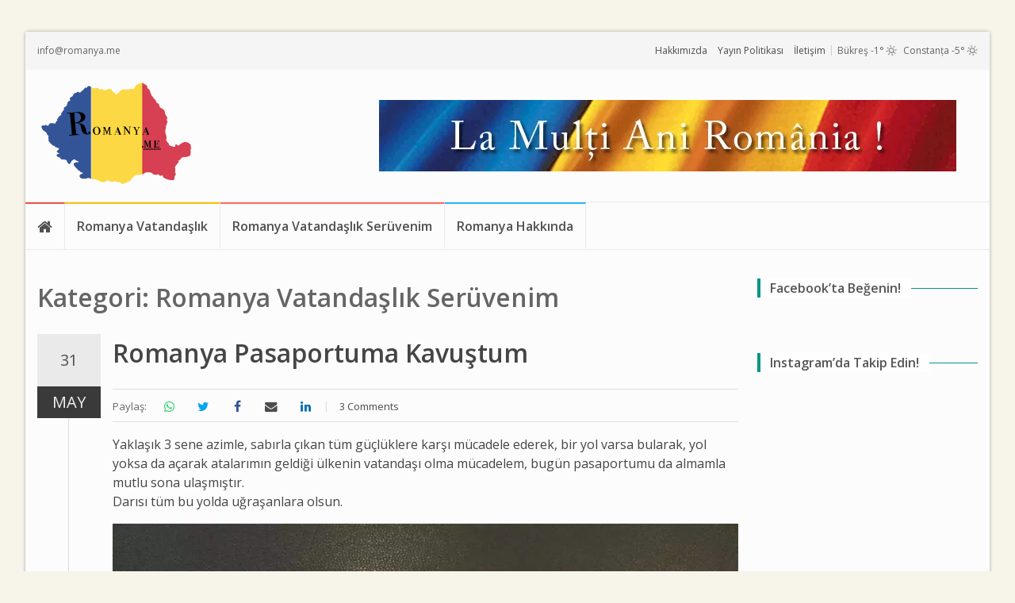

--- FILE ---
content_type: text/html; charset=UTF-8
request_url: https://romanya.me/category/romanya-vatandaslik-seruvenim/
body_size: 15036
content:
<!doctype html>
<html lang="tr-TR">
<head>
    <meta charset="UTF-8">
    <meta name="viewport" content="width=device-width, initial-scale=1">
    <link rel="profile" href="https://gmpg.org/xfn/11">

	<title>Romanya Vatandaşlık Serüvenim &#8211; Romanya Vatandaşlık</title>
<meta name='robots' content='max-image-preview:large' />
	<style>img:is([sizes="auto" i], [sizes^="auto," i]) { contain-intrinsic-size: 3000px 1500px }</style>
	<link rel="alternate" hreflang="tr" href="https://romanya.me/category/romanya-vatandaslik-seruvenim/" />
<link rel="alternate" hreflang="x-default" href="https://romanya.me/category/romanya-vatandaslik-seruvenim/" />
<link rel='dns-prefetch' href='//cdnjs.cloudflare.com' />
<link rel='dns-prefetch' href='//fonts.googleapis.com' />
<link rel='dns-prefetch' href='//www.googletagmanager.com' />
<link rel="alternate" type="application/rss+xml" title="Romanya Vatandaşlık &raquo; Romanya Vatandaşlık Serüvenim kategori akışı" href="https://romanya.me/category/romanya-vatandaslik-seruvenim/feed/" />
<noscript class="deferred-styles">
                    <link rel="stylesheet" type="text/css" href="https://romanya.me/wp-content/plugins/instagram-feed/css/sbi-styles.min.css?ver=6.10.0"/>
                    </noscript><noscript class="deferred-styles">
                    <link rel="stylesheet" type="text/css" href="https://fonts.googleapis.com/css?family=Open+Sans%3A300italic%2C400italic%2C600italic%2C300%2C400%2C600&subset=latin%2Clatin-ext&display=fallback&ver=6.8.3"/>
                    </noscript><noscript class="deferred-styles">
                    <link rel="stylesheet" type="text/css" href="//cdnjs.cloudflare.com/ajax/libs/font-awesome/4.7.0/css/font-awesome.min.css?ver=6.8.3"/>
                    </noscript><noscript class="deferred-styles">
                    <link rel="stylesheet" type="text/css" href="https://romanya.me/wp-content/themes/romanya/assets/dist/css/style.css?ver=1533563160"/>
                    </noscript><noscript class="deferred-styles">
                    <link rel="stylesheet" type="text/css" href="https://romanya.me/wp-includes/css/dist/block-library/style.min.css?ver=6.8.3"/>
                    </noscript><style id='classic-theme-styles-inline-css' type='text/css'>
/*! This file is auto-generated */
.wp-block-button__link{color:#fff;background-color:#32373c;border-radius:9999px;box-shadow:none;text-decoration:none;padding:calc(.667em + 2px) calc(1.333em + 2px);font-size:1.125em}.wp-block-file__button{background:#32373c;color:#fff;text-decoration:none}
</style>
<style id='global-styles-inline-css' type='text/css'>
:root{--wp--preset--aspect-ratio--square: 1;--wp--preset--aspect-ratio--4-3: 4/3;--wp--preset--aspect-ratio--3-4: 3/4;--wp--preset--aspect-ratio--3-2: 3/2;--wp--preset--aspect-ratio--2-3: 2/3;--wp--preset--aspect-ratio--16-9: 16/9;--wp--preset--aspect-ratio--9-16: 9/16;--wp--preset--color--black: #000000;--wp--preset--color--cyan-bluish-gray: #abb8c3;--wp--preset--color--white: #ffffff;--wp--preset--color--pale-pink: #f78da7;--wp--preset--color--vivid-red: #cf2e2e;--wp--preset--color--luminous-vivid-orange: #ff6900;--wp--preset--color--luminous-vivid-amber: #fcb900;--wp--preset--color--light-green-cyan: #7bdcb5;--wp--preset--color--vivid-green-cyan: #00d084;--wp--preset--color--pale-cyan-blue: #8ed1fc;--wp--preset--color--vivid-cyan-blue: #0693e3;--wp--preset--color--vivid-purple: #9b51e0;--wp--preset--gradient--vivid-cyan-blue-to-vivid-purple: linear-gradient(135deg,rgba(6,147,227,1) 0%,rgb(155,81,224) 100%);--wp--preset--gradient--light-green-cyan-to-vivid-green-cyan: linear-gradient(135deg,rgb(122,220,180) 0%,rgb(0,208,130) 100%);--wp--preset--gradient--luminous-vivid-amber-to-luminous-vivid-orange: linear-gradient(135deg,rgba(252,185,0,1) 0%,rgba(255,105,0,1) 100%);--wp--preset--gradient--luminous-vivid-orange-to-vivid-red: linear-gradient(135deg,rgba(255,105,0,1) 0%,rgb(207,46,46) 100%);--wp--preset--gradient--very-light-gray-to-cyan-bluish-gray: linear-gradient(135deg,rgb(238,238,238) 0%,rgb(169,184,195) 100%);--wp--preset--gradient--cool-to-warm-spectrum: linear-gradient(135deg,rgb(74,234,220) 0%,rgb(151,120,209) 20%,rgb(207,42,186) 40%,rgb(238,44,130) 60%,rgb(251,105,98) 80%,rgb(254,248,76) 100%);--wp--preset--gradient--blush-light-purple: linear-gradient(135deg,rgb(255,206,236) 0%,rgb(152,150,240) 100%);--wp--preset--gradient--blush-bordeaux: linear-gradient(135deg,rgb(254,205,165) 0%,rgb(254,45,45) 50%,rgb(107,0,62) 100%);--wp--preset--gradient--luminous-dusk: linear-gradient(135deg,rgb(255,203,112) 0%,rgb(199,81,192) 50%,rgb(65,88,208) 100%);--wp--preset--gradient--pale-ocean: linear-gradient(135deg,rgb(255,245,203) 0%,rgb(182,227,212) 50%,rgb(51,167,181) 100%);--wp--preset--gradient--electric-grass: linear-gradient(135deg,rgb(202,248,128) 0%,rgb(113,206,126) 100%);--wp--preset--gradient--midnight: linear-gradient(135deg,rgb(2,3,129) 0%,rgb(40,116,252) 100%);--wp--preset--font-size--small: 13px;--wp--preset--font-size--medium: 20px;--wp--preset--font-size--large: 36px;--wp--preset--font-size--x-large: 42px;--wp--preset--spacing--20: 0.44rem;--wp--preset--spacing--30: 0.67rem;--wp--preset--spacing--40: 1rem;--wp--preset--spacing--50: 1.5rem;--wp--preset--spacing--60: 2.25rem;--wp--preset--spacing--70: 3.38rem;--wp--preset--spacing--80: 5.06rem;--wp--preset--shadow--natural: 6px 6px 9px rgba(0, 0, 0, 0.2);--wp--preset--shadow--deep: 12px 12px 50px rgba(0, 0, 0, 0.4);--wp--preset--shadow--sharp: 6px 6px 0px rgba(0, 0, 0, 0.2);--wp--preset--shadow--outlined: 6px 6px 0px -3px rgba(255, 255, 255, 1), 6px 6px rgba(0, 0, 0, 1);--wp--preset--shadow--crisp: 6px 6px 0px rgba(0, 0, 0, 1);}:where(.is-layout-flex){gap: 0.5em;}:where(.is-layout-grid){gap: 0.5em;}body .is-layout-flex{display: flex;}.is-layout-flex{flex-wrap: wrap;align-items: center;}.is-layout-flex > :is(*, div){margin: 0;}body .is-layout-grid{display: grid;}.is-layout-grid > :is(*, div){margin: 0;}:where(.wp-block-columns.is-layout-flex){gap: 2em;}:where(.wp-block-columns.is-layout-grid){gap: 2em;}:where(.wp-block-post-template.is-layout-flex){gap: 1.25em;}:where(.wp-block-post-template.is-layout-grid){gap: 1.25em;}.has-black-color{color: var(--wp--preset--color--black) !important;}.has-cyan-bluish-gray-color{color: var(--wp--preset--color--cyan-bluish-gray) !important;}.has-white-color{color: var(--wp--preset--color--white) !important;}.has-pale-pink-color{color: var(--wp--preset--color--pale-pink) !important;}.has-vivid-red-color{color: var(--wp--preset--color--vivid-red) !important;}.has-luminous-vivid-orange-color{color: var(--wp--preset--color--luminous-vivid-orange) !important;}.has-luminous-vivid-amber-color{color: var(--wp--preset--color--luminous-vivid-amber) !important;}.has-light-green-cyan-color{color: var(--wp--preset--color--light-green-cyan) !important;}.has-vivid-green-cyan-color{color: var(--wp--preset--color--vivid-green-cyan) !important;}.has-pale-cyan-blue-color{color: var(--wp--preset--color--pale-cyan-blue) !important;}.has-vivid-cyan-blue-color{color: var(--wp--preset--color--vivid-cyan-blue) !important;}.has-vivid-purple-color{color: var(--wp--preset--color--vivid-purple) !important;}.has-black-background-color{background-color: var(--wp--preset--color--black) !important;}.has-cyan-bluish-gray-background-color{background-color: var(--wp--preset--color--cyan-bluish-gray) !important;}.has-white-background-color{background-color: var(--wp--preset--color--white) !important;}.has-pale-pink-background-color{background-color: var(--wp--preset--color--pale-pink) !important;}.has-vivid-red-background-color{background-color: var(--wp--preset--color--vivid-red) !important;}.has-luminous-vivid-orange-background-color{background-color: var(--wp--preset--color--luminous-vivid-orange) !important;}.has-luminous-vivid-amber-background-color{background-color: var(--wp--preset--color--luminous-vivid-amber) !important;}.has-light-green-cyan-background-color{background-color: var(--wp--preset--color--light-green-cyan) !important;}.has-vivid-green-cyan-background-color{background-color: var(--wp--preset--color--vivid-green-cyan) !important;}.has-pale-cyan-blue-background-color{background-color: var(--wp--preset--color--pale-cyan-blue) !important;}.has-vivid-cyan-blue-background-color{background-color: var(--wp--preset--color--vivid-cyan-blue) !important;}.has-vivid-purple-background-color{background-color: var(--wp--preset--color--vivid-purple) !important;}.has-black-border-color{border-color: var(--wp--preset--color--black) !important;}.has-cyan-bluish-gray-border-color{border-color: var(--wp--preset--color--cyan-bluish-gray) !important;}.has-white-border-color{border-color: var(--wp--preset--color--white) !important;}.has-pale-pink-border-color{border-color: var(--wp--preset--color--pale-pink) !important;}.has-vivid-red-border-color{border-color: var(--wp--preset--color--vivid-red) !important;}.has-luminous-vivid-orange-border-color{border-color: var(--wp--preset--color--luminous-vivid-orange) !important;}.has-luminous-vivid-amber-border-color{border-color: var(--wp--preset--color--luminous-vivid-amber) !important;}.has-light-green-cyan-border-color{border-color: var(--wp--preset--color--light-green-cyan) !important;}.has-vivid-green-cyan-border-color{border-color: var(--wp--preset--color--vivid-green-cyan) !important;}.has-pale-cyan-blue-border-color{border-color: var(--wp--preset--color--pale-cyan-blue) !important;}.has-vivid-cyan-blue-border-color{border-color: var(--wp--preset--color--vivid-cyan-blue) !important;}.has-vivid-purple-border-color{border-color: var(--wp--preset--color--vivid-purple) !important;}.has-vivid-cyan-blue-to-vivid-purple-gradient-background{background: var(--wp--preset--gradient--vivid-cyan-blue-to-vivid-purple) !important;}.has-light-green-cyan-to-vivid-green-cyan-gradient-background{background: var(--wp--preset--gradient--light-green-cyan-to-vivid-green-cyan) !important;}.has-luminous-vivid-amber-to-luminous-vivid-orange-gradient-background{background: var(--wp--preset--gradient--luminous-vivid-amber-to-luminous-vivid-orange) !important;}.has-luminous-vivid-orange-to-vivid-red-gradient-background{background: var(--wp--preset--gradient--luminous-vivid-orange-to-vivid-red) !important;}.has-very-light-gray-to-cyan-bluish-gray-gradient-background{background: var(--wp--preset--gradient--very-light-gray-to-cyan-bluish-gray) !important;}.has-cool-to-warm-spectrum-gradient-background{background: var(--wp--preset--gradient--cool-to-warm-spectrum) !important;}.has-blush-light-purple-gradient-background{background: var(--wp--preset--gradient--blush-light-purple) !important;}.has-blush-bordeaux-gradient-background{background: var(--wp--preset--gradient--blush-bordeaux) !important;}.has-luminous-dusk-gradient-background{background: var(--wp--preset--gradient--luminous-dusk) !important;}.has-pale-ocean-gradient-background{background: var(--wp--preset--gradient--pale-ocean) !important;}.has-electric-grass-gradient-background{background: var(--wp--preset--gradient--electric-grass) !important;}.has-midnight-gradient-background{background: var(--wp--preset--gradient--midnight) !important;}.has-small-font-size{font-size: var(--wp--preset--font-size--small) !important;}.has-medium-font-size{font-size: var(--wp--preset--font-size--medium) !important;}.has-large-font-size{font-size: var(--wp--preset--font-size--large) !important;}.has-x-large-font-size{font-size: var(--wp--preset--font-size--x-large) !important;}
:where(.wp-block-post-template.is-layout-flex){gap: 1.25em;}:where(.wp-block-post-template.is-layout-grid){gap: 1.25em;}
:where(.wp-block-columns.is-layout-flex){gap: 2em;}:where(.wp-block-columns.is-layout-grid){gap: 2em;}
:root :where(.wp-block-pullquote){font-size: 1.5em;line-height: 1.6;}
</style>
<noscript class="deferred-styles">
                    <link rel="stylesheet" type="text/css" href="https://romanya.me/wp-content/plugins/sitepress-multilingual-cms/dist/css/blocks/styles.css?ver=4.6.6"/>
                    </noscript><link rel="https://api.w.org/" href="https://romanya.me/wp-json/" /><link rel="alternate" title="JSON" type="application/json" href="https://romanya.me/wp-json/wp/v2/categories/6" /><link rel="EditURI" type="application/rsd+xml" title="RSD" href="https://romanya.me/xmlrpc.php?rsd" />
<meta name="generator" content="WordPress 6.8.3" />
<meta name="generator" content="Site Kit by Google 1.170.0" /><meta name="generator" content="WPML ver:4.6.6 stt:1,45,54;" />
            <meta property="fb:app_id" content="1219471051528237"/>
			<link rel="icon" id="dynamic-favicon" type="image/gif" href="https://romanya.me/wp-content/themes/romanya/favicon.gif?ver=1531517120" /></head>


<body class="archive category category-romanya-vatandaslik-seruvenim category-6 wp-theme-romanya">
<div class="container container--main">
    <header id="l-header" class="site-header">
        <div class="site-header__head">
            <div class="columns is-gapless">
                <div class="column is-4 flex">
					<div class="info-bar">
	info@romanya.me</div>
<!-- /.info-bar -->
                </div>
                <!-- /.column -->
                <div class="column flex">
					<div class="navigation-top">
	<ul class="list--unstyled list--horizontal navigation-top__list"><li id="menu-item-370" class="menu-item menu-item-type-post_type menu-item-object-page menu-item-370"><a href="https://romanya.me/hakkimizda/">Hakkımızda</a></li>
<li id="menu-item-368" class="menu-item menu-item-type-post_type menu-item-object-page menu-item-368"><a href="https://romanya.me/yayin-politikasi/">Yayın Politikası</a></li>
<li id="menu-item-367" class="menu-item menu-item-type-post_type menu-item-object-page menu-item-367"><a href="https://romanya.me/iletisim/">İletişim</a></li>
</ul></div>
<!-- /.navigation-top -->
                    <div class="current-weathers">
						            <div class="current-weather">
                <span>Bükreş</span>
                <span>-1°</span>
                <span><i class="wi wi-day-sunny fa-spin"></i></span>
            </div>
            <!-- /.current-weather -->
									            <div class="current-weather">
                <span>Constanța</span>
                <span>-5°</span>
                <span><i class="wi wi-day-sunny fa-spin"></i></span>
            </div>
            <!-- /.current-weather -->
			                    </div>
                    <!-- /.current-weathers -->
                </div>
                <!-- /.column -->
            </div>
            <!-- /.columns -->
        </div>
        <!-- /.site-header__head -->
        <div class="site-header__body">
            <div class="tile is-ancestor">
                <div class="tile is-parent is-4">
                    <div class="tile is-child">
						<div class="logo">
    <a href="https://romanya.me/">

        <img src="https://romanya.me/wp-content/uploads/sites/12/2018/07/romanya-1.svg" class="attachment-full size-full" alt="" decoding="async" />    </a>
</div>
<!-- /.logo -->
                    </div>
                    <!-- /.tile is-child -->
                </div>
                <!-- /.tile is-parent -->
                <div class="tile is-parent is-hide-until-mobile is-hide-mobile">
                    <div class="tile is-child">
						<div class="banner">
	<img width="728" height="90" src="https://romanya.me/wp-content/uploads/sites/12/2018/07/frame_00_delay-0.03s.jpg" class="banner__image" alt="" decoding="async" fetchpriority="high" srcset="https://romanya.me/wp-content/uploads/sites/12/2018/07/frame_00_delay-0.03s.jpg 728w, https://romanya.me/wp-content/uploads/sites/12/2018/07/frame_00_delay-0.03s-300x37.jpg 300w, https://romanya.me/wp-content/uploads/sites/12/2018/07/frame_00_delay-0.03s-110x14.jpg 110w, https://romanya.me/wp-content/uploads/sites/12/2018/07/frame_00_delay-0.03s-420x52.jpg 420w" sizes="(max-width: 728px) 100vw, 728px" /></div>
<!-- /.banner -->
                    </div>
                    <!-- /.tile is-child -->
                </div>
                <!-- /.tile is-parent -->
            </div>
            <!-- /.tile is-ancestor -->
        </div>
        <!-- /.site-header__body -->
        <div class="site-header__footer">
            <div class="tile is-ancestor">
                <div class="tile is-parent">
                    <div class="tile is-child">
						<div class="navigation-primary">
	<ul class="list--unstyled list--horizontal navigation-primary__list"><li id="menu-item-231" class="menu-item menu-item-type-custom menu-item-object-custom menu-item-231"><a href="/"><i class="fa fa-home"></i></a></li>
<li id="menu-item-450" class="menu-item menu-item-type-post_type menu-item-object-page menu-item-450"><a href="https://romanya.me/vatandaslik/">Romanya Vatandaşlık</a></li>
<li id="menu-item-506" class="menu-item menu-item-type-taxonomy menu-item-object-category current-menu-item menu-item-506"><a href="https://romanya.me/category/romanya-vatandaslik-seruvenim/" aria-current="page">Romanya Vatandaşlık Serüvenim</a></li>
<li id="menu-item-456" class="menu-item menu-item-type-post_type menu-item-object-page menu-item-456"><a href="https://romanya.me/romanya-hakkinda/">Romanya Hakkında</a></li>
</ul></div>
<!-- /.navigation-main -->
                    </div>
                    <!-- /.tile is-child -->
                </div>
                <!-- /.tile is-parent -->
            </div>
            <!-- /.tile is-ancestor -->
        </div>
        <!-- /.site-header__footer -->
    </header>
    <!-- /#l-header -->
    <main id="l-body">

    <div class="site-body columns">
        <div class="column is-9">
			                <header class="page-header">
					<h1 class="page-title">Kategori: <span>Romanya Vatandaşlık Serüvenim</span></h1>                </header><!-- .page-header -->

				<div class="category-items">
	<article id="post-546" class="category-item post-546 post type-post status-publish format-standard hentry category-romanya-vatandaslik-seruvenim">
    <div class="flex-1">
        <header class="entry-header category-item__header">
            <a href="https://romanya.me/romanya-pasaportuma-kavustum/">
                                <h1 class="entry-title category-item__title">Romanya Pasaportuma Kavuştum</h1>            </a>
            <footer class="category-item__header-footer">
                <div class="social-share">
    <span class="social-share__title">Paylaş:</span>
    <ul class="list--unstyled list--horizontal social-share__list">
        <li>
            <a class="color-whatsapp" target="_blank" href="whatsapp://send?text=https%3A%2F%2Fromanya.me%2Fromanya-pasaportuma-kavustum%2F Romanya+Pasaportuma+Kavu%C5%9Ftum">
            <i class="fa fa-whatsapp"></i><!-- /.fa fa- -->
            </a>
        </li>
        <li>
            <a class="color-twitter" href="//twitter.com/share?url=https%3A%2F%2Fromanya.me%2Fromanya-pasaportuma-kavustum%2F&text=Romanya+Pasaportuma+Kavu%C5%9Ftum"
               onclick="window.open(this.href,'targetWindow','toolbar=no,location=0,status=no,menubar=no,scrollbars=yes,resizable=yes,width=600,height=250'); return false;">
                <i class="fa fa-twitter"></i><!-- /.fa fa- -->
            </a>
        </li>
        <li>
            <a class="color-facebook" href="//www.facebook.com/sharer/sharer.php?u=https%3A%2F%2Fromanya.me%2Fromanya-pasaportuma-kavustum%2F"
               onclick="window.open(this.href,'targetWindow','toolbar=no,location=0,status=no,menubar=no,scrollbars=yes,resizable=yes,width=600,height=250'); return false;">
                <i class="fa fa-facebook"></i><!-- /.fa fa- -->
            </a>
        </li>
        <li>
            <a target="_blank" href="mailto:EMAIL@ADRESI?subject=Romanya+Pasaportuma+Kavu%C5%9Ftum&amp;body=https%3A%2F%2Fromanya.me%2Fromanya-pasaportuma-kavustum%2F">
                <i class="fa fa-envelope"></i><!-- /.fa fa- -->
            </a>
        </li>
        <li>
            <a class="color-linkedin" href="//linkedin.com/shareArticle?mini=true&amp;url=https%3A%2F%2Fromanya.me%2Fromanya-pasaportuma-kavustum%2F&amp;title=Romanya+Pasaportuma+Kavu%C5%9Ftum"
               onclick="window.open(this.href,'targetWindow','toolbar=no,location=0,status=no,menubar=no,scrollbars=yes,resizable=yes,width=600,height=250'); return false;">
                <i class="fa fa-linkedin"></i>
                <!-- /.fa fa- -->
            </a>
        </li>
    </ul>
    <!-- /.list--unstyled list--horizontal -->
</div>
<!-- /.social-share -->
                <span class="comments-link">
    <a href="https://romanya.me/romanya-pasaportuma-kavustum/#comments">3 Comments</a></span>

            </footer>
        </header><!-- .entry-header -->
        <main class="entry-content category-item__body">
                        <p>Yaklaşık 3 sene azimle, sabırla çıkan tüm güçlüklere karşı mücadele ederek, bir yol varsa bularak, yol yoksa da açarak atalarımın geldiği ülkenin vatandaşı olma mücadelem, bugün pasaportumu da almamla mutlu sona ulaşmıştır. <br>Darısı tüm bu yolda uğraşanlara olsun.</p>



<figure class="wp-block-image"><img decoding="async" width="960" height="720" src="https://romanya.me/wp-content/uploads/sites/12/2019/05/61309174_10157271600693544_8280250995938689024_n.jpg" alt="" class="wp-image-547" srcset="https://romanya.me/wp-content/uploads/sites/12/2019/05/61309174_10157271600693544_8280250995938689024_n.jpg 960w, https://romanya.me/wp-content/uploads/sites/12/2019/05/61309174_10157271600693544_8280250995938689024_n-300x225.jpg 300w, https://romanya.me/wp-content/uploads/sites/12/2019/05/61309174_10157271600693544_8280250995938689024_n-768x576.jpg 768w" sizes="(max-width: 960px) 100vw, 960px" /></figure>



<p></p>            
            <footer class="category-item__body-footer">
                <div class="social-share">
    <span class="social-share__title">Paylaş:</span>
    <ul class="list--unstyled list--horizontal social-share__list">
        <li>
            <a class="color-whatsapp" target="_blank" href="whatsapp://send?text=https%3A%2F%2Fromanya.me%2Fromanya-pasaportuma-kavustum%2F Romanya+Pasaportuma+Kavu%C5%9Ftum">
            <i class="fa fa-whatsapp"></i><!-- /.fa fa- -->
            </a>
        </li>
        <li>
            <a class="color-twitter" href="//twitter.com/share?url=https%3A%2F%2Fromanya.me%2Fromanya-pasaportuma-kavustum%2F&text=Romanya+Pasaportuma+Kavu%C5%9Ftum"
               onclick="window.open(this.href,'targetWindow','toolbar=no,location=0,status=no,menubar=no,scrollbars=yes,resizable=yes,width=600,height=250'); return false;">
                <i class="fa fa-twitter"></i><!-- /.fa fa- -->
            </a>
        </li>
        <li>
            <a class="color-facebook" href="//www.facebook.com/sharer/sharer.php?u=https%3A%2F%2Fromanya.me%2Fromanya-pasaportuma-kavustum%2F"
               onclick="window.open(this.href,'targetWindow','toolbar=no,location=0,status=no,menubar=no,scrollbars=yes,resizable=yes,width=600,height=250'); return false;">
                <i class="fa fa-facebook"></i><!-- /.fa fa- -->
            </a>
        </li>
        <li>
            <a target="_blank" href="mailto:EMAIL@ADRESI?subject=Romanya+Pasaportuma+Kavu%C5%9Ftum&amp;body=https%3A%2F%2Fromanya.me%2Fromanya-pasaportuma-kavustum%2F">
                <i class="fa fa-envelope"></i><!-- /.fa fa- -->
            </a>
        </li>
        <li>
            <a class="color-linkedin" href="//linkedin.com/shareArticle?mini=true&amp;url=https%3A%2F%2Fromanya.me%2Fromanya-pasaportuma-kavustum%2F&amp;title=Romanya+Pasaportuma+Kavu%C5%9Ftum"
               onclick="window.open(this.href,'targetWindow','toolbar=no,location=0,status=no,menubar=no,scrollbars=yes,resizable=yes,width=600,height=250'); return false;">
                <i class="fa fa-linkedin"></i>
                <!-- /.fa fa- -->
            </a>
        </li>
    </ul>
    <!-- /.list--unstyled list--horizontal -->
</div>
<!-- /.social-share -->
                <span class="comments-link">
    <a href="https://romanya.me/romanya-pasaportuma-kavustum/#comments">3 Comments</a></span>

            </footer>
            <!-- /.category-item__body-footer -->
        </main><!-- .entry-content -->
    </div>

    <footer class="category-item__footer">
        <div class="category-item__date category-item__date--small">
            <span class="category-item__day">31</span>
            <!-- /.category-item__date -->
            <span
                class="category-item__month category-item__month--transparent">MAYıS</span>
            <!-- /.category-item__month -->
            <span class="category-item__year">2019</span>
            <!-- /.category-item__month -->
        </div>
        <!-- /.category-item__date .category-item__date--small -->

        <div class="category-item__date category-item__date--large">
            <div class="category-item__day">31</div>
            <!-- /.category-item__date -->
            <div class="category-item__month">MAY</div>
            <!-- /.category-item__month -->
        </div>
        <!-- /.category-item__date .category-item__date--large -->
    </footer>
    <!-- /.category-item__footer -->
</article><!-- #post-546 -->
<article id="post-501" class="category-item post-501 post type-post status-publish format-standard hentry category-romanya-vatandaslik-seruvenim">
    <div class="flex-1">
        <header class="entry-header category-item__header">
            <a href="https://romanya.me/2-agustos-2018-gelismeleri/">
                                <h1 class="entry-title category-item__title">2 Ağustos 2018 Gelişmeleri</h1>            </a>
            <footer class="category-item__header-footer">
                <div class="social-share">
    <span class="social-share__title">Paylaş:</span>
    <ul class="list--unstyled list--horizontal social-share__list">
        <li>
            <a class="color-whatsapp" target="_blank" href="whatsapp://send?text=https%3A%2F%2Fromanya.me%2F2-agustos-2018-gelismeleri%2F 2+A%C4%9Fustos+2018+Geli%C5%9Fmeleri">
            <i class="fa fa-whatsapp"></i><!-- /.fa fa- -->
            </a>
        </li>
        <li>
            <a class="color-twitter" href="//twitter.com/share?url=https%3A%2F%2Fromanya.me%2F2-agustos-2018-gelismeleri%2F&text=2+A%C4%9Fustos+2018+Geli%C5%9Fmeleri"
               onclick="window.open(this.href,'targetWindow','toolbar=no,location=0,status=no,menubar=no,scrollbars=yes,resizable=yes,width=600,height=250'); return false;">
                <i class="fa fa-twitter"></i><!-- /.fa fa- -->
            </a>
        </li>
        <li>
            <a class="color-facebook" href="//www.facebook.com/sharer/sharer.php?u=https%3A%2F%2Fromanya.me%2F2-agustos-2018-gelismeleri%2F"
               onclick="window.open(this.href,'targetWindow','toolbar=no,location=0,status=no,menubar=no,scrollbars=yes,resizable=yes,width=600,height=250'); return false;">
                <i class="fa fa-facebook"></i><!-- /.fa fa- -->
            </a>
        </li>
        <li>
            <a target="_blank" href="mailto:EMAIL@ADRESI?subject=2+A%C4%9Fustos+2018+Geli%C5%9Fmeleri&amp;body=https%3A%2F%2Fromanya.me%2F2-agustos-2018-gelismeleri%2F">
                <i class="fa fa-envelope"></i><!-- /.fa fa- -->
            </a>
        </li>
        <li>
            <a class="color-linkedin" href="//linkedin.com/shareArticle?mini=true&amp;url=https%3A%2F%2Fromanya.me%2F2-agustos-2018-gelismeleri%2F&amp;title=2+A%C4%9Fustos+2018+Geli%C5%9Fmeleri"
               onclick="window.open(this.href,'targetWindow','toolbar=no,location=0,status=no,menubar=no,scrollbars=yes,resizable=yes,width=600,height=250'); return false;">
                <i class="fa fa-linkedin"></i>
                <!-- /.fa fa- -->
            </a>
        </li>
    </ul>
    <!-- /.list--unstyled list--horizontal -->
</div>
<!-- /.social-share -->
                <span class="comments-link">
    <a href="https://romanya.me/2-agustos-2018-gelismeleri/#comments">5 Comments</a></span>

            </footer>
        </header><!-- .entry-header -->
        <main class="entry-content category-item__body">
                        <p>Annem Gulzade Kacamak’a ait dogum belgesini uzun ugraslardan sonra dogdugu yer olarak kayitli oldugu Pazarcik’tan degil, Bukres Ilfov arsivlerinden buldum ve dogdugu yerin burada kayitli olan Pazarcik olmadigini ogrendim. Dogum belgesini usulune uygun olarak tercume ettirdikten sonra nufus mudurlukleri ile yogun bir mucadeleden sonra dogum yeri ve dogum tarihini duzelttirdim. Aciklamalar kismina da Romanya’daki ismini kaydettirdim. Simdi tek bekledigim Isim Denklik Belgesi icin NVIGM’nun ilgili nufus mudurlugune yetki vermesini bekliyorum. Gerci elimdeki bu vukuatli nufus kaydinda bana lazim olan tum bilgiler islenmis durumda, ama ay sonunda Romanya’ya gidecegimden vaktim var beklerim. Islerim bitince uzun uzun hikayeyi yazmayi dusunuyorum, ise yeni baslayanlara kolaylik olsun diye.</p>



<figure class="wp-block-image"><img decoding="async" width="960" height="720" src="https://romanya.me/wp-content/uploads/sites/12/2018/08/38405038_10156529354173544_2111674482723651584_n.jpg" alt="" class="wp-image-502" srcset="https://romanya.me/wp-content/uploads/sites/12/2018/08/38405038_10156529354173544_2111674482723651584_n.jpg 960w, https://romanya.me/wp-content/uploads/sites/12/2018/08/38405038_10156529354173544_2111674482723651584_n-300x225.jpg 300w, https://romanya.me/wp-content/uploads/sites/12/2018/08/38405038_10156529354173544_2111674482723651584_n-768x576.jpg 768w" sizes="(max-width: 960px) 100vw, 960px" /></figure>



<p>Doğum tarihi miladiydi, ama burada 1.7.1932 idi.</p>



<p>bugün aldım tercüme ettirdikten sonra göndereceğim vatandaşlık dairesine</p>            
            <footer class="category-item__body-footer">
                <div class="social-share">
    <span class="social-share__title">Paylaş:</span>
    <ul class="list--unstyled list--horizontal social-share__list">
        <li>
            <a class="color-whatsapp" target="_blank" href="whatsapp://send?text=https%3A%2F%2Fromanya.me%2F2-agustos-2018-gelismeleri%2F 2+A%C4%9Fustos+2018+Geli%C5%9Fmeleri">
            <i class="fa fa-whatsapp"></i><!-- /.fa fa- -->
            </a>
        </li>
        <li>
            <a class="color-twitter" href="//twitter.com/share?url=https%3A%2F%2Fromanya.me%2F2-agustos-2018-gelismeleri%2F&text=2+A%C4%9Fustos+2018+Geli%C5%9Fmeleri"
               onclick="window.open(this.href,'targetWindow','toolbar=no,location=0,status=no,menubar=no,scrollbars=yes,resizable=yes,width=600,height=250'); return false;">
                <i class="fa fa-twitter"></i><!-- /.fa fa- -->
            </a>
        </li>
        <li>
            <a class="color-facebook" href="//www.facebook.com/sharer/sharer.php?u=https%3A%2F%2Fromanya.me%2F2-agustos-2018-gelismeleri%2F"
               onclick="window.open(this.href,'targetWindow','toolbar=no,location=0,status=no,menubar=no,scrollbars=yes,resizable=yes,width=600,height=250'); return false;">
                <i class="fa fa-facebook"></i><!-- /.fa fa- -->
            </a>
        </li>
        <li>
            <a target="_blank" href="mailto:EMAIL@ADRESI?subject=2+A%C4%9Fustos+2018+Geli%C5%9Fmeleri&amp;body=https%3A%2F%2Fromanya.me%2F2-agustos-2018-gelismeleri%2F">
                <i class="fa fa-envelope"></i><!-- /.fa fa- -->
            </a>
        </li>
        <li>
            <a class="color-linkedin" href="//linkedin.com/shareArticle?mini=true&amp;url=https%3A%2F%2Fromanya.me%2F2-agustos-2018-gelismeleri%2F&amp;title=2+A%C4%9Fustos+2018+Geli%C5%9Fmeleri"
               onclick="window.open(this.href,'targetWindow','toolbar=no,location=0,status=no,menubar=no,scrollbars=yes,resizable=yes,width=600,height=250'); return false;">
                <i class="fa fa-linkedin"></i>
                <!-- /.fa fa- -->
            </a>
        </li>
    </ul>
    <!-- /.list--unstyled list--horizontal -->
</div>
<!-- /.social-share -->
                <span class="comments-link">
    <a href="https://romanya.me/2-agustos-2018-gelismeleri/#comments">5 Comments</a></span>

            </footer>
            <!-- /.category-item__body-footer -->
        </main><!-- .entry-content -->
    </div>

    <footer class="category-item__footer">
        <div class="category-item__date category-item__date--small">
            <span class="category-item__day">02</span>
            <!-- /.category-item__date -->
            <span
                class="category-item__month category-item__month--transparent">AğUSTOS</span>
            <!-- /.category-item__month -->
            <span class="category-item__year">2018</span>
            <!-- /.category-item__month -->
        </div>
        <!-- /.category-item__date .category-item__date--small -->

        <div class="category-item__date category-item__date--large">
            <div class="category-item__day">02</div>
            <!-- /.category-item__date -->
            <div class="category-item__month">AĞU</div>
            <!-- /.category-item__month -->
        </div>
        <!-- /.category-item__date .category-item__date--large -->
    </footer>
    <!-- /.category-item__footer -->
</article><!-- #post-501 -->
<article id="post-497" class="category-item post-497 post type-post status-publish format-standard hentry category-romanya-vatandaslik-seruvenim">
    <div class="flex-1">
        <header class="entry-header category-item__header">
            <a href="https://romanya.me/13-haziran-2018-gelismeleri/">
                                <h1 class="entry-title category-item__title">13 Haziran 2018 Gelişmeleri</h1>            </a>
            <footer class="category-item__header-footer">
                <div class="social-share">
    <span class="social-share__title">Paylaş:</span>
    <ul class="list--unstyled list--horizontal social-share__list">
        <li>
            <a class="color-whatsapp" target="_blank" href="whatsapp://send?text=https%3A%2F%2Fromanya.me%2F13-haziran-2018-gelismeleri%2F 13+Haziran+2018+Geli%C5%9Fmeleri">
            <i class="fa fa-whatsapp"></i><!-- /.fa fa- -->
            </a>
        </li>
        <li>
            <a class="color-twitter" href="//twitter.com/share?url=https%3A%2F%2Fromanya.me%2F13-haziran-2018-gelismeleri%2F&text=13+Haziran+2018+Geli%C5%9Fmeleri"
               onclick="window.open(this.href,'targetWindow','toolbar=no,location=0,status=no,menubar=no,scrollbars=yes,resizable=yes,width=600,height=250'); return false;">
                <i class="fa fa-twitter"></i><!-- /.fa fa- -->
            </a>
        </li>
        <li>
            <a class="color-facebook" href="//www.facebook.com/sharer/sharer.php?u=https%3A%2F%2Fromanya.me%2F13-haziran-2018-gelismeleri%2F"
               onclick="window.open(this.href,'targetWindow','toolbar=no,location=0,status=no,menubar=no,scrollbars=yes,resizable=yes,width=600,height=250'); return false;">
                <i class="fa fa-facebook"></i><!-- /.fa fa- -->
            </a>
        </li>
        <li>
            <a target="_blank" href="mailto:EMAIL@ADRESI?subject=13+Haziran+2018+Geli%C5%9Fmeleri&amp;body=https%3A%2F%2Fromanya.me%2F13-haziran-2018-gelismeleri%2F">
                <i class="fa fa-envelope"></i><!-- /.fa fa- -->
            </a>
        </li>
        <li>
            <a class="color-linkedin" href="//linkedin.com/shareArticle?mini=true&amp;url=https%3A%2F%2Fromanya.me%2F13-haziran-2018-gelismeleri%2F&amp;title=13+Haziran+2018+Geli%C5%9Fmeleri"
               onclick="window.open(this.href,'targetWindow','toolbar=no,location=0,status=no,menubar=no,scrollbars=yes,resizable=yes,width=600,height=250'); return false;">
                <i class="fa fa-linkedin"></i>
                <!-- /.fa fa- -->
            </a>
        </li>
    </ul>
    <!-- /.list--unstyled list--horizontal -->
</div>
<!-- /.social-share -->
                <span class="comments-link">
    <a href="https://romanya.me/13-haziran-2018-gelismeleri/#respond">Yorum yaz / Soru sor</a></span>

            </footer>
        </header><!-- .entry-header -->
        <main class="entry-content category-item__body">
                        <p>Bilgisiz devlet memurlarinin bilgisizliklerinin ceremesini vatandas olarak biz cekmek zorunda miyiz? Bugun Uskudar Nufus dairesinde sef bana Romanya Apostilinin gecersiz oldugunu soyledi, gerekcesini sordugumda Fransizca olmasi gerektigini iddia etti, nedenini sordugumda Apostil anlasmasi oyle dedi. vben ona Fransizca biliyor musun dedim hayir dedi🤪 bu soyledigini yazili verir misin dedim hayir dedi, bende ona bak ust katta kaymakamlik var apostil veriyor onlarla gorus dedim ve onlarin verdigi apostili gosterdim, Fransizca degil Turkce dedim sana gore bu apostilde gecersiz mi dedim. Bos bos bakti ama siz isim denklik icin Bakirkoyden basvurmussunuz o islem sonuclanmadan baska islem yapilamaz dedi 😡 Sonucta islemim bayram sonuna kaldi.</p>            
            <footer class="category-item__body-footer">
                <div class="social-share">
    <span class="social-share__title">Paylaş:</span>
    <ul class="list--unstyled list--horizontal social-share__list">
        <li>
            <a class="color-whatsapp" target="_blank" href="whatsapp://send?text=https%3A%2F%2Fromanya.me%2F13-haziran-2018-gelismeleri%2F 13+Haziran+2018+Geli%C5%9Fmeleri">
            <i class="fa fa-whatsapp"></i><!-- /.fa fa- -->
            </a>
        </li>
        <li>
            <a class="color-twitter" href="//twitter.com/share?url=https%3A%2F%2Fromanya.me%2F13-haziran-2018-gelismeleri%2F&text=13+Haziran+2018+Geli%C5%9Fmeleri"
               onclick="window.open(this.href,'targetWindow','toolbar=no,location=0,status=no,menubar=no,scrollbars=yes,resizable=yes,width=600,height=250'); return false;">
                <i class="fa fa-twitter"></i><!-- /.fa fa- -->
            </a>
        </li>
        <li>
            <a class="color-facebook" href="//www.facebook.com/sharer/sharer.php?u=https%3A%2F%2Fromanya.me%2F13-haziran-2018-gelismeleri%2F"
               onclick="window.open(this.href,'targetWindow','toolbar=no,location=0,status=no,menubar=no,scrollbars=yes,resizable=yes,width=600,height=250'); return false;">
                <i class="fa fa-facebook"></i><!-- /.fa fa- -->
            </a>
        </li>
        <li>
            <a target="_blank" href="mailto:EMAIL@ADRESI?subject=13+Haziran+2018+Geli%C5%9Fmeleri&amp;body=https%3A%2F%2Fromanya.me%2F13-haziran-2018-gelismeleri%2F">
                <i class="fa fa-envelope"></i><!-- /.fa fa- -->
            </a>
        </li>
        <li>
            <a class="color-linkedin" href="//linkedin.com/shareArticle?mini=true&amp;url=https%3A%2F%2Fromanya.me%2F13-haziran-2018-gelismeleri%2F&amp;title=13+Haziran+2018+Geli%C5%9Fmeleri"
               onclick="window.open(this.href,'targetWindow','toolbar=no,location=0,status=no,menubar=no,scrollbars=yes,resizable=yes,width=600,height=250'); return false;">
                <i class="fa fa-linkedin"></i>
                <!-- /.fa fa- -->
            </a>
        </li>
    </ul>
    <!-- /.list--unstyled list--horizontal -->
</div>
<!-- /.social-share -->
                <span class="comments-link">
    <a href="https://romanya.me/13-haziran-2018-gelismeleri/#respond">Yorum yaz / Soru sor</a></span>

            </footer>
            <!-- /.category-item__body-footer -->
        </main><!-- .entry-content -->
    </div>

    <footer class="category-item__footer">
        <div class="category-item__date category-item__date--small">
            <span class="category-item__day">13</span>
            <!-- /.category-item__date -->
            <span
                class="category-item__month category-item__month--transparent">HAZIRAN</span>
            <!-- /.category-item__month -->
            <span class="category-item__year">2018</span>
            <!-- /.category-item__month -->
        </div>
        <!-- /.category-item__date .category-item__date--small -->

        <div class="category-item__date category-item__date--large">
            <div class="category-item__day">13</div>
            <!-- /.category-item__date -->
            <div class="category-item__month">HAZ</div>
            <!-- /.category-item__month -->
        </div>
        <!-- /.category-item__date .category-item__date--large -->
    </footer>
    <!-- /.category-item__footer -->
</article><!-- #post-497 -->
<article id="post-495" class="category-item post-495 post type-post status-publish format-standard hentry category-romanya-vatandaslik-seruvenim">
    <div class="flex-1">
        <header class="entry-header category-item__header">
            <a href="https://romanya.me/romanya-bukres-ulusal-vatandaslik-otoritesinden-cevap-geldi/">
                                <h1 class="entry-title category-item__title">Romanya Bükreş Ulusal Vatandaşlık Otoritesinden Cevap Geldi</h1>            </a>
            <footer class="category-item__header-footer">
                <div class="social-share">
    <span class="social-share__title">Paylaş:</span>
    <ul class="list--unstyled list--horizontal social-share__list">
        <li>
            <a class="color-whatsapp" target="_blank" href="whatsapp://send?text=https%3A%2F%2Fromanya.me%2Fromanya-bukres-ulusal-vatandaslik-otoritesinden-cevap-geldi%2F Romanya+B%C3%BCkre%C5%9F+Ulusal+Vatanda%C5%9Fl%C4%B1k+Otoritesinden+Cevap+Geldi">
            <i class="fa fa-whatsapp"></i><!-- /.fa fa- -->
            </a>
        </li>
        <li>
            <a class="color-twitter" href="//twitter.com/share?url=https%3A%2F%2Fromanya.me%2Fromanya-bukres-ulusal-vatandaslik-otoritesinden-cevap-geldi%2F&text=Romanya+B%C3%BCkre%C5%9F+Ulusal+Vatanda%C5%9Fl%C4%B1k+Otoritesinden+Cevap+Geldi"
               onclick="window.open(this.href,'targetWindow','toolbar=no,location=0,status=no,menubar=no,scrollbars=yes,resizable=yes,width=600,height=250'); return false;">
                <i class="fa fa-twitter"></i><!-- /.fa fa- -->
            </a>
        </li>
        <li>
            <a class="color-facebook" href="//www.facebook.com/sharer/sharer.php?u=https%3A%2F%2Fromanya.me%2Fromanya-bukres-ulusal-vatandaslik-otoritesinden-cevap-geldi%2F"
               onclick="window.open(this.href,'targetWindow','toolbar=no,location=0,status=no,menubar=no,scrollbars=yes,resizable=yes,width=600,height=250'); return false;">
                <i class="fa fa-facebook"></i><!-- /.fa fa- -->
            </a>
        </li>
        <li>
            <a target="_blank" href="mailto:EMAIL@ADRESI?subject=Romanya+B%C3%BCkre%C5%9F+Ulusal+Vatanda%C5%9Fl%C4%B1k+Otoritesinden+Cevap+Geldi&amp;body=https%3A%2F%2Fromanya.me%2Fromanya-bukres-ulusal-vatandaslik-otoritesinden-cevap-geldi%2F">
                <i class="fa fa-envelope"></i><!-- /.fa fa- -->
            </a>
        </li>
        <li>
            <a class="color-linkedin" href="//linkedin.com/shareArticle?mini=true&amp;url=https%3A%2F%2Fromanya.me%2Fromanya-bukres-ulusal-vatandaslik-otoritesinden-cevap-geldi%2F&amp;title=Romanya+B%C3%BCkre%C5%9F+Ulusal+Vatanda%C5%9Fl%C4%B1k+Otoritesinden+Cevap+Geldi"
               onclick="window.open(this.href,'targetWindow','toolbar=no,location=0,status=no,menubar=no,scrollbars=yes,resizable=yes,width=600,height=250'); return false;">
                <i class="fa fa-linkedin"></i>
                <!-- /.fa fa- -->
            </a>
        </li>
    </ul>
    <!-- /.list--unstyled list--horizontal -->
</div>
<!-- /.social-share -->
                <span class="comments-link">
    <a href="https://romanya.me/romanya-bukres-ulusal-vatandaslik-otoritesinden-cevap-geldi/#comments">Yorum</a></span>

            </footer>
        </header><!-- .entry-header -->
        <main class="entry-content category-item__body">
                        <p>Merhaba, Romanya Bükreş Ulusal Vatandaşlık Otoritesinden gelen yazı ilişiktedir. Annemin İlfov arşivlerinden bulduğum doğum belgesini İngilizce sunum ile göndermiştim, gelen yanıtta Ulusal Vatandaşlık Otoritesi ile yazışmaların Romence Dilinde olması gerektiği hakkında.</p>



<p>Bilgilerinize.</p>



<p>RE: [MJ] Dosarul nr.101796/RD/2016 &#8211; dosarul nr. 103050/RD/2016 Certificate de Naştere of Ghiulzade Regep Ali (Gülzade Kaçamak)</p>



<p>cetatenie@just.ro <br/>Buna ziua, <br/>Ca urmare a petiției dumneavoastră, vă comunicăm că solicitarea trebuie formulată în limba română.<br/>Cu stimă, <br/>Autoritatea Naţională pentru Cetăţenie</p>            
            <footer class="category-item__body-footer">
                <div class="social-share">
    <span class="social-share__title">Paylaş:</span>
    <ul class="list--unstyled list--horizontal social-share__list">
        <li>
            <a class="color-whatsapp" target="_blank" href="whatsapp://send?text=https%3A%2F%2Fromanya.me%2Fromanya-bukres-ulusal-vatandaslik-otoritesinden-cevap-geldi%2F Romanya+B%C3%BCkre%C5%9F+Ulusal+Vatanda%C5%9Fl%C4%B1k+Otoritesinden+Cevap+Geldi">
            <i class="fa fa-whatsapp"></i><!-- /.fa fa- -->
            </a>
        </li>
        <li>
            <a class="color-twitter" href="//twitter.com/share?url=https%3A%2F%2Fromanya.me%2Fromanya-bukres-ulusal-vatandaslik-otoritesinden-cevap-geldi%2F&text=Romanya+B%C3%BCkre%C5%9F+Ulusal+Vatanda%C5%9Fl%C4%B1k+Otoritesinden+Cevap+Geldi"
               onclick="window.open(this.href,'targetWindow','toolbar=no,location=0,status=no,menubar=no,scrollbars=yes,resizable=yes,width=600,height=250'); return false;">
                <i class="fa fa-twitter"></i><!-- /.fa fa- -->
            </a>
        </li>
        <li>
            <a class="color-facebook" href="//www.facebook.com/sharer/sharer.php?u=https%3A%2F%2Fromanya.me%2Fromanya-bukres-ulusal-vatandaslik-otoritesinden-cevap-geldi%2F"
               onclick="window.open(this.href,'targetWindow','toolbar=no,location=0,status=no,menubar=no,scrollbars=yes,resizable=yes,width=600,height=250'); return false;">
                <i class="fa fa-facebook"></i><!-- /.fa fa- -->
            </a>
        </li>
        <li>
            <a target="_blank" href="mailto:EMAIL@ADRESI?subject=Romanya+B%C3%BCkre%C5%9F+Ulusal+Vatanda%C5%9Fl%C4%B1k+Otoritesinden+Cevap+Geldi&amp;body=https%3A%2F%2Fromanya.me%2Fromanya-bukres-ulusal-vatandaslik-otoritesinden-cevap-geldi%2F">
                <i class="fa fa-envelope"></i><!-- /.fa fa- -->
            </a>
        </li>
        <li>
            <a class="color-linkedin" href="//linkedin.com/shareArticle?mini=true&amp;url=https%3A%2F%2Fromanya.me%2Fromanya-bukres-ulusal-vatandaslik-otoritesinden-cevap-geldi%2F&amp;title=Romanya+B%C3%BCkre%C5%9F+Ulusal+Vatanda%C5%9Fl%C4%B1k+Otoritesinden+Cevap+Geldi"
               onclick="window.open(this.href,'targetWindow','toolbar=no,location=0,status=no,menubar=no,scrollbars=yes,resizable=yes,width=600,height=250'); return false;">
                <i class="fa fa-linkedin"></i>
                <!-- /.fa fa- -->
            </a>
        </li>
    </ul>
    <!-- /.list--unstyled list--horizontal -->
</div>
<!-- /.social-share -->
                <span class="comments-link">
    <a href="https://romanya.me/romanya-bukres-ulusal-vatandaslik-otoritesinden-cevap-geldi/#comments">Yorum</a></span>

            </footer>
            <!-- /.category-item__body-footer -->
        </main><!-- .entry-content -->
    </div>

    <footer class="category-item__footer">
        <div class="category-item__date category-item__date--small">
            <span class="category-item__day">06</span>
            <!-- /.category-item__date -->
            <span
                class="category-item__month category-item__month--transparent">HAZIRAN</span>
            <!-- /.category-item__month -->
            <span class="category-item__year">2018</span>
            <!-- /.category-item__month -->
        </div>
        <!-- /.category-item__date .category-item__date--small -->

        <div class="category-item__date category-item__date--large">
            <div class="category-item__day">06</div>
            <!-- /.category-item__date -->
            <div class="category-item__month">HAZ</div>
            <!-- /.category-item__month -->
        </div>
        <!-- /.category-item__date .category-item__date--large -->
    </footer>
    <!-- /.category-item__footer -->
</article><!-- #post-495 -->
<article id="post-489" class="category-item post-489 post type-post status-publish format-standard hentry category-romanya-vatandaslik-seruvenim">
    <div class="flex-1">
        <header class="entry-header category-item__header">
            <a href="https://romanya.me/vatandasliga-hak-kazananlar-boyle-listede-ilan-ediliyor/">
                                <h1 class="entry-title category-item__title">Vatandasliga hak kazananlar boyle listede ilan ediliyor</h1>            </a>
            <footer class="category-item__header-footer">
                <div class="social-share">
    <span class="social-share__title">Paylaş:</span>
    <ul class="list--unstyled list--horizontal social-share__list">
        <li>
            <a class="color-whatsapp" target="_blank" href="whatsapp://send?text=https%3A%2F%2Fromanya.me%2Fvatandasliga-hak-kazananlar-boyle-listede-ilan-ediliyor%2F Vatandasliga+hak+kazananlar+boyle+listede+ilan+ediliyor">
            <i class="fa fa-whatsapp"></i><!-- /.fa fa- -->
            </a>
        </li>
        <li>
            <a class="color-twitter" href="//twitter.com/share?url=https%3A%2F%2Fromanya.me%2Fvatandasliga-hak-kazananlar-boyle-listede-ilan-ediliyor%2F&text=Vatandasliga+hak+kazananlar+boyle+listede+ilan+ediliyor"
               onclick="window.open(this.href,'targetWindow','toolbar=no,location=0,status=no,menubar=no,scrollbars=yes,resizable=yes,width=600,height=250'); return false;">
                <i class="fa fa-twitter"></i><!-- /.fa fa- -->
            </a>
        </li>
        <li>
            <a class="color-facebook" href="//www.facebook.com/sharer/sharer.php?u=https%3A%2F%2Fromanya.me%2Fvatandasliga-hak-kazananlar-boyle-listede-ilan-ediliyor%2F"
               onclick="window.open(this.href,'targetWindow','toolbar=no,location=0,status=no,menubar=no,scrollbars=yes,resizable=yes,width=600,height=250'); return false;">
                <i class="fa fa-facebook"></i><!-- /.fa fa- -->
            </a>
        </li>
        <li>
            <a target="_blank" href="mailto:EMAIL@ADRESI?subject=Vatandasliga+hak+kazananlar+boyle+listede+ilan+ediliyor&amp;body=https%3A%2F%2Fromanya.me%2Fvatandasliga-hak-kazananlar-boyle-listede-ilan-ediliyor%2F">
                <i class="fa fa-envelope"></i><!-- /.fa fa- -->
            </a>
        </li>
        <li>
            <a class="color-linkedin" href="//linkedin.com/shareArticle?mini=true&amp;url=https%3A%2F%2Fromanya.me%2Fvatandasliga-hak-kazananlar-boyle-listede-ilan-ediliyor%2F&amp;title=Vatandasliga+hak+kazananlar+boyle+listede+ilan+ediliyor"
               onclick="window.open(this.href,'targetWindow','toolbar=no,location=0,status=no,menubar=no,scrollbars=yes,resizable=yes,width=600,height=250'); return false;">
                <i class="fa fa-linkedin"></i>
                <!-- /.fa fa- -->
            </a>
        </li>
    </ul>
    <!-- /.list--unstyled list--horizontal -->
</div>
<!-- /.social-share -->
                <span class="comments-link">
    <a href="https://romanya.me/vatandasliga-hak-kazananlar-boyle-listede-ilan-ediliyor/#respond">Yorum yaz / Soru sor</a></span>

            </footer>
        </header><!-- .entry-header -->
        <main class="entry-content category-item__body">
                        <ul class="wp-block-gallery alignnone columns-2 is-cropped wp-block-gallery-1 is-layout-flex wp-block-gallery-is-layout-flex">
	<li class="blocks-gallery-item">
		<figure><img decoding="async" src="blob:https://romanya.me/cee16062-b6ac-4a71-9535-ce3dc25ac318" /></figure>
	</li>
	<li class="blocks-gallery-item">
		<figure><img decoding="async" src="https://romanya.me/wp-content/uploads/sites/12/2018/08/33745701_10156367790813544_9006199540973305856_n.jpg" alt="" data-id="491" data-link="https://romanya.me/?attachment_id=491" /></figure>
	</li>
</ul>



<p>Listede isimlerin yaninda yazan copii minori ve sayi bereberinde vatandaslik verilen 18 yasindan kucuk cocuk sayisini gosteriyor.</p>



<p>Devlet memurlarimizin duzgun calismadigini gosteriyor, olmayacagini degil. Benim esim babasi icin isim denklige iki kere basvurdu, birinci basvuru Ankaraya hic ulasmamis bir yerlerde kaybolmus, ikinci basvuru ulasmis ama da daireler arasinda kaybolmus, biri biz su tarihte gonderdik diyor, digeri bize gelmedi diyor. Ayni islem Istanbulda arsivlerde bana oldu. Ama eninde sonunda halloluyor.</p>            
            <footer class="category-item__body-footer">
                <div class="social-share">
    <span class="social-share__title">Paylaş:</span>
    <ul class="list--unstyled list--horizontal social-share__list">
        <li>
            <a class="color-whatsapp" target="_blank" href="whatsapp://send?text=https%3A%2F%2Fromanya.me%2Fvatandasliga-hak-kazananlar-boyle-listede-ilan-ediliyor%2F Vatandasliga+hak+kazananlar+boyle+listede+ilan+ediliyor">
            <i class="fa fa-whatsapp"></i><!-- /.fa fa- -->
            </a>
        </li>
        <li>
            <a class="color-twitter" href="//twitter.com/share?url=https%3A%2F%2Fromanya.me%2Fvatandasliga-hak-kazananlar-boyle-listede-ilan-ediliyor%2F&text=Vatandasliga+hak+kazananlar+boyle+listede+ilan+ediliyor"
               onclick="window.open(this.href,'targetWindow','toolbar=no,location=0,status=no,menubar=no,scrollbars=yes,resizable=yes,width=600,height=250'); return false;">
                <i class="fa fa-twitter"></i><!-- /.fa fa- -->
            </a>
        </li>
        <li>
            <a class="color-facebook" href="//www.facebook.com/sharer/sharer.php?u=https%3A%2F%2Fromanya.me%2Fvatandasliga-hak-kazananlar-boyle-listede-ilan-ediliyor%2F"
               onclick="window.open(this.href,'targetWindow','toolbar=no,location=0,status=no,menubar=no,scrollbars=yes,resizable=yes,width=600,height=250'); return false;">
                <i class="fa fa-facebook"></i><!-- /.fa fa- -->
            </a>
        </li>
        <li>
            <a target="_blank" href="mailto:EMAIL@ADRESI?subject=Vatandasliga+hak+kazananlar+boyle+listede+ilan+ediliyor&amp;body=https%3A%2F%2Fromanya.me%2Fvatandasliga-hak-kazananlar-boyle-listede-ilan-ediliyor%2F">
                <i class="fa fa-envelope"></i><!-- /.fa fa- -->
            </a>
        </li>
        <li>
            <a class="color-linkedin" href="//linkedin.com/shareArticle?mini=true&amp;url=https%3A%2F%2Fromanya.me%2Fvatandasliga-hak-kazananlar-boyle-listede-ilan-ediliyor%2F&amp;title=Vatandasliga+hak+kazananlar+boyle+listede+ilan+ediliyor"
               onclick="window.open(this.href,'targetWindow','toolbar=no,location=0,status=no,menubar=no,scrollbars=yes,resizable=yes,width=600,height=250'); return false;">
                <i class="fa fa-linkedin"></i>
                <!-- /.fa fa- -->
            </a>
        </li>
    </ul>
    <!-- /.list--unstyled list--horizontal -->
</div>
<!-- /.social-share -->
                <span class="comments-link">
    <a href="https://romanya.me/vatandasliga-hak-kazananlar-boyle-listede-ilan-ediliyor/#respond">Yorum yaz / Soru sor</a></span>

            </footer>
            <!-- /.category-item__body-footer -->
        </main><!-- .entry-content -->
    </div>

    <footer class="category-item__footer">
        <div class="category-item__date category-item__date--small">
            <span class="category-item__day">04</span>
            <!-- /.category-item__date -->
            <span
                class="category-item__month category-item__month--transparent">HAZIRAN</span>
            <!-- /.category-item__month -->
            <span class="category-item__year">2018</span>
            <!-- /.category-item__month -->
        </div>
        <!-- /.category-item__date .category-item__date--small -->

        <div class="category-item__date category-item__date--large">
            <div class="category-item__day">04</div>
            <!-- /.category-item__date -->
            <div class="category-item__month">HAZ</div>
            <!-- /.category-item__month -->
        </div>
        <!-- /.category-item__date .category-item__date--large -->
    </footer>
    <!-- /.category-item__footer -->
</article><!-- #post-489 -->
<article id="post-486" class="category-item post-486 post type-post status-publish format-standard hentry category-romanya-vatandaslik-seruvenim">
    <div class="flex-1">
        <header class="entry-header category-item__header">
            <a href="https://romanya.me/29-mayis-2018/">
                                <h1 class="entry-title category-item__title">29 Mayıs 2018</h1>            </a>
            <footer class="category-item__header-footer">
                <div class="social-share">
    <span class="social-share__title">Paylaş:</span>
    <ul class="list--unstyled list--horizontal social-share__list">
        <li>
            <a class="color-whatsapp" target="_blank" href="whatsapp://send?text=https%3A%2F%2Fromanya.me%2F29-mayis-2018%2F 29+May%C4%B1s+2018">
            <i class="fa fa-whatsapp"></i><!-- /.fa fa- -->
            </a>
        </li>
        <li>
            <a class="color-twitter" href="//twitter.com/share?url=https%3A%2F%2Fromanya.me%2F29-mayis-2018%2F&text=29+May%C4%B1s+2018"
               onclick="window.open(this.href,'targetWindow','toolbar=no,location=0,status=no,menubar=no,scrollbars=yes,resizable=yes,width=600,height=250'); return false;">
                <i class="fa fa-twitter"></i><!-- /.fa fa- -->
            </a>
        </li>
        <li>
            <a class="color-facebook" href="//www.facebook.com/sharer/sharer.php?u=https%3A%2F%2Fromanya.me%2F29-mayis-2018%2F"
               onclick="window.open(this.href,'targetWindow','toolbar=no,location=0,status=no,menubar=no,scrollbars=yes,resizable=yes,width=600,height=250'); return false;">
                <i class="fa fa-facebook"></i><!-- /.fa fa- -->
            </a>
        </li>
        <li>
            <a target="_blank" href="mailto:EMAIL@ADRESI?subject=29+May%C4%B1s+2018&amp;body=https%3A%2F%2Fromanya.me%2F29-mayis-2018%2F">
                <i class="fa fa-envelope"></i><!-- /.fa fa- -->
            </a>
        </li>
        <li>
            <a class="color-linkedin" href="//linkedin.com/shareArticle?mini=true&amp;url=https%3A%2F%2Fromanya.me%2F29-mayis-2018%2F&amp;title=29+May%C4%B1s+2018"
               onclick="window.open(this.href,'targetWindow','toolbar=no,location=0,status=no,menubar=no,scrollbars=yes,resizable=yes,width=600,height=250'); return false;">
                <i class="fa fa-linkedin"></i>
                <!-- /.fa fa- -->
            </a>
        </li>
    </ul>
    <!-- /.list--unstyled list--horizontal -->
</div>
<!-- /.social-share -->
                <span class="comments-link">
    <a href="https://romanya.me/29-mayis-2018/#comments">3 Comments</a></span>

            </footer>
        </header><!-- .entry-header -->
        <main class="entry-content category-item__body">
                        <p>ROMANYADAN CIFTE VATANDASLIK ALMAK ISTEYENLERIN IZLEMESI GEREKEN YOL ASAGIDA SN. HALUK KARAHAN TARAFINDAN HAZIRLANAN SEMADA ANLATILMISTIR. Bu ise yeni kalkisacak olanlar bu semadan ne yapmalari gerektigini takip edebilir.</p>



<figure class="wp-block-image size-large"><img decoding="async" src="https://romanya.me/wp-content/uploads/sites/12/2022/08/Capture.jpg" alt=""/></figure>



<p></p>            
            <footer class="category-item__body-footer">
                <div class="social-share">
    <span class="social-share__title">Paylaş:</span>
    <ul class="list--unstyled list--horizontal social-share__list">
        <li>
            <a class="color-whatsapp" target="_blank" href="whatsapp://send?text=https%3A%2F%2Fromanya.me%2F29-mayis-2018%2F 29+May%C4%B1s+2018">
            <i class="fa fa-whatsapp"></i><!-- /.fa fa- -->
            </a>
        </li>
        <li>
            <a class="color-twitter" href="//twitter.com/share?url=https%3A%2F%2Fromanya.me%2F29-mayis-2018%2F&text=29+May%C4%B1s+2018"
               onclick="window.open(this.href,'targetWindow','toolbar=no,location=0,status=no,menubar=no,scrollbars=yes,resizable=yes,width=600,height=250'); return false;">
                <i class="fa fa-twitter"></i><!-- /.fa fa- -->
            </a>
        </li>
        <li>
            <a class="color-facebook" href="//www.facebook.com/sharer/sharer.php?u=https%3A%2F%2Fromanya.me%2F29-mayis-2018%2F"
               onclick="window.open(this.href,'targetWindow','toolbar=no,location=0,status=no,menubar=no,scrollbars=yes,resizable=yes,width=600,height=250'); return false;">
                <i class="fa fa-facebook"></i><!-- /.fa fa- -->
            </a>
        </li>
        <li>
            <a target="_blank" href="mailto:EMAIL@ADRESI?subject=29+May%C4%B1s+2018&amp;body=https%3A%2F%2Fromanya.me%2F29-mayis-2018%2F">
                <i class="fa fa-envelope"></i><!-- /.fa fa- -->
            </a>
        </li>
        <li>
            <a class="color-linkedin" href="//linkedin.com/shareArticle?mini=true&amp;url=https%3A%2F%2Fromanya.me%2F29-mayis-2018%2F&amp;title=29+May%C4%B1s+2018"
               onclick="window.open(this.href,'targetWindow','toolbar=no,location=0,status=no,menubar=no,scrollbars=yes,resizable=yes,width=600,height=250'); return false;">
                <i class="fa fa-linkedin"></i>
                <!-- /.fa fa- -->
            </a>
        </li>
    </ul>
    <!-- /.list--unstyled list--horizontal -->
</div>
<!-- /.social-share -->
                <span class="comments-link">
    <a href="https://romanya.me/29-mayis-2018/#comments">3 Comments</a></span>

            </footer>
            <!-- /.category-item__body-footer -->
        </main><!-- .entry-content -->
    </div>

    <footer class="category-item__footer">
        <div class="category-item__date category-item__date--small">
            <span class="category-item__day">29</span>
            <!-- /.category-item__date -->
            <span
                class="category-item__month category-item__month--transparent">MAYıS</span>
            <!-- /.category-item__month -->
            <span class="category-item__year">2018</span>
            <!-- /.category-item__month -->
        </div>
        <!-- /.category-item__date .category-item__date--small -->

        <div class="category-item__date category-item__date--large">
            <div class="category-item__day">29</div>
            <!-- /.category-item__date -->
            <div class="category-item__month">MAY</div>
            <!-- /.category-item__month -->
        </div>
        <!-- /.category-item__date .category-item__date--large -->
    </footer>
    <!-- /.category-item__footer -->
</article><!-- #post-486 -->
<article id="post-483" class="category-item post-483 post type-post status-publish format-standard hentry category-romanya-vatandaslik-seruvenim">
    <div class="flex-1">
        <header class="entry-header category-item__header">
            <a href="https://romanya.me/28-mayis-2018-gelismeleri/">
                                <h1 class="entry-title category-item__title">28 Mayıs 2018 Gelişmeleri</h1>            </a>
            <footer class="category-item__header-footer">
                <div class="social-share">
    <span class="social-share__title">Paylaş:</span>
    <ul class="list--unstyled list--horizontal social-share__list">
        <li>
            <a class="color-whatsapp" target="_blank" href="whatsapp://send?text=https%3A%2F%2Fromanya.me%2F28-mayis-2018-gelismeleri%2F 28+May%C4%B1s+2018+Geli%C5%9Fmeleri">
            <i class="fa fa-whatsapp"></i><!-- /.fa fa- -->
            </a>
        </li>
        <li>
            <a class="color-twitter" href="//twitter.com/share?url=https%3A%2F%2Fromanya.me%2F28-mayis-2018-gelismeleri%2F&text=28+May%C4%B1s+2018+Geli%C5%9Fmeleri"
               onclick="window.open(this.href,'targetWindow','toolbar=no,location=0,status=no,menubar=no,scrollbars=yes,resizable=yes,width=600,height=250'); return false;">
                <i class="fa fa-twitter"></i><!-- /.fa fa- -->
            </a>
        </li>
        <li>
            <a class="color-facebook" href="//www.facebook.com/sharer/sharer.php?u=https%3A%2F%2Fromanya.me%2F28-mayis-2018-gelismeleri%2F"
               onclick="window.open(this.href,'targetWindow','toolbar=no,location=0,status=no,menubar=no,scrollbars=yes,resizable=yes,width=600,height=250'); return false;">
                <i class="fa fa-facebook"></i><!-- /.fa fa- -->
            </a>
        </li>
        <li>
            <a target="_blank" href="mailto:EMAIL@ADRESI?subject=28+May%C4%B1s+2018+Geli%C5%9Fmeleri&amp;body=https%3A%2F%2Fromanya.me%2F28-mayis-2018-gelismeleri%2F">
                <i class="fa fa-envelope"></i><!-- /.fa fa- -->
            </a>
        </li>
        <li>
            <a class="color-linkedin" href="//linkedin.com/shareArticle?mini=true&amp;url=https%3A%2F%2Fromanya.me%2F28-mayis-2018-gelismeleri%2F&amp;title=28+May%C4%B1s+2018+Geli%C5%9Fmeleri"
               onclick="window.open(this.href,'targetWindow','toolbar=no,location=0,status=no,menubar=no,scrollbars=yes,resizable=yes,width=600,height=250'); return false;">
                <i class="fa fa-linkedin"></i>
                <!-- /.fa fa- -->
            </a>
        </li>
    </ul>
    <!-- /.list--unstyled list--horizontal -->
</div>
<!-- /.social-share -->
                <span class="comments-link">
    <a href="https://romanya.me/28-mayis-2018-gelismeleri/#comments">2 Comments</a></span>

            </footer>
        </header><!-- .entry-header -->
        <main class="entry-content category-item__body">
                        <p>Bukres Romanya Ilfov arsivlerinden e posta ile bilgi edinmek isteyenlerden, sonuca ulasmak isterseniz ilfovun neler bekledigi ilisik e postada anlatilmistir,</p>



<figure class="wp-block-image"><img loading="lazy" decoding="async" width="720" height="960" src="https://romanya.me/wp-content/uploads/sites/12/2018/08/33833380_10156367191213544_2129583504210526208_n.jpg" alt="" class="wp-image-484" srcset="https://romanya.me/wp-content/uploads/sites/12/2018/08/33833380_10156367191213544_2129583504210526208_n.jpg 720w, https://romanya.me/wp-content/uploads/sites/12/2018/08/33833380_10156367191213544_2129583504210526208_n-225x300.jpg 225w" sizes="auto, (max-width: 720px) 100vw, 720px" /></figure>



<p></p>            
            <footer class="category-item__body-footer">
                <div class="social-share">
    <span class="social-share__title">Paylaş:</span>
    <ul class="list--unstyled list--horizontal social-share__list">
        <li>
            <a class="color-whatsapp" target="_blank" href="whatsapp://send?text=https%3A%2F%2Fromanya.me%2F28-mayis-2018-gelismeleri%2F 28+May%C4%B1s+2018+Geli%C5%9Fmeleri">
            <i class="fa fa-whatsapp"></i><!-- /.fa fa- -->
            </a>
        </li>
        <li>
            <a class="color-twitter" href="//twitter.com/share?url=https%3A%2F%2Fromanya.me%2F28-mayis-2018-gelismeleri%2F&text=28+May%C4%B1s+2018+Geli%C5%9Fmeleri"
               onclick="window.open(this.href,'targetWindow','toolbar=no,location=0,status=no,menubar=no,scrollbars=yes,resizable=yes,width=600,height=250'); return false;">
                <i class="fa fa-twitter"></i><!-- /.fa fa- -->
            </a>
        </li>
        <li>
            <a class="color-facebook" href="//www.facebook.com/sharer/sharer.php?u=https%3A%2F%2Fromanya.me%2F28-mayis-2018-gelismeleri%2F"
               onclick="window.open(this.href,'targetWindow','toolbar=no,location=0,status=no,menubar=no,scrollbars=yes,resizable=yes,width=600,height=250'); return false;">
                <i class="fa fa-facebook"></i><!-- /.fa fa- -->
            </a>
        </li>
        <li>
            <a target="_blank" href="mailto:EMAIL@ADRESI?subject=28+May%C4%B1s+2018+Geli%C5%9Fmeleri&amp;body=https%3A%2F%2Fromanya.me%2F28-mayis-2018-gelismeleri%2F">
                <i class="fa fa-envelope"></i><!-- /.fa fa- -->
            </a>
        </li>
        <li>
            <a class="color-linkedin" href="//linkedin.com/shareArticle?mini=true&amp;url=https%3A%2F%2Fromanya.me%2F28-mayis-2018-gelismeleri%2F&amp;title=28+May%C4%B1s+2018+Geli%C5%9Fmeleri"
               onclick="window.open(this.href,'targetWindow','toolbar=no,location=0,status=no,menubar=no,scrollbars=yes,resizable=yes,width=600,height=250'); return false;">
                <i class="fa fa-linkedin"></i>
                <!-- /.fa fa- -->
            </a>
        </li>
    </ul>
    <!-- /.list--unstyled list--horizontal -->
</div>
<!-- /.social-share -->
                <span class="comments-link">
    <a href="https://romanya.me/28-mayis-2018-gelismeleri/#comments">2 Comments</a></span>

            </footer>
            <!-- /.category-item__body-footer -->
        </main><!-- .entry-content -->
    </div>

    <footer class="category-item__footer">
        <div class="category-item__date category-item__date--small">
            <span class="category-item__day">28</span>
            <!-- /.category-item__date -->
            <span
                class="category-item__month category-item__month--transparent">MAYıS</span>
            <!-- /.category-item__month -->
            <span class="category-item__year">2018</span>
            <!-- /.category-item__month -->
        </div>
        <!-- /.category-item__date .category-item__date--small -->

        <div class="category-item__date category-item__date--large">
            <div class="category-item__day">28</div>
            <!-- /.category-item__date -->
            <div class="category-item__month">MAY</div>
            <!-- /.category-item__month -->
        </div>
        <!-- /.category-item__date .category-item__date--large -->
    </footer>
    <!-- /.category-item__footer -->
</article><!-- #post-483 -->
<article id="post-476" class="category-item post-476 post type-post status-publish format-standard hentry category-romanya-vatandaslik-seruvenim">
    <div class="flex-1">
        <header class="entry-header category-item__header">
            <a href="https://romanya.me/25-mayis-2018-gelismeleri/">
                                <h1 class="entry-title category-item__title">25 Mayıs 2018 Gelişmeleri</h1>            </a>
            <footer class="category-item__header-footer">
                <div class="social-share">
    <span class="social-share__title">Paylaş:</span>
    <ul class="list--unstyled list--horizontal social-share__list">
        <li>
            <a class="color-whatsapp" target="_blank" href="whatsapp://send?text=https%3A%2F%2Fromanya.me%2F25-mayis-2018-gelismeleri%2F 25+May%C4%B1s+2018+Geli%C5%9Fmeleri">
            <i class="fa fa-whatsapp"></i><!-- /.fa fa- -->
            </a>
        </li>
        <li>
            <a class="color-twitter" href="//twitter.com/share?url=https%3A%2F%2Fromanya.me%2F25-mayis-2018-gelismeleri%2F&text=25+May%C4%B1s+2018+Geli%C5%9Fmeleri"
               onclick="window.open(this.href,'targetWindow','toolbar=no,location=0,status=no,menubar=no,scrollbars=yes,resizable=yes,width=600,height=250'); return false;">
                <i class="fa fa-twitter"></i><!-- /.fa fa- -->
            </a>
        </li>
        <li>
            <a class="color-facebook" href="//www.facebook.com/sharer/sharer.php?u=https%3A%2F%2Fromanya.me%2F25-mayis-2018-gelismeleri%2F"
               onclick="window.open(this.href,'targetWindow','toolbar=no,location=0,status=no,menubar=no,scrollbars=yes,resizable=yes,width=600,height=250'); return false;">
                <i class="fa fa-facebook"></i><!-- /.fa fa- -->
            </a>
        </li>
        <li>
            <a target="_blank" href="mailto:EMAIL@ADRESI?subject=25+May%C4%B1s+2018+Geli%C5%9Fmeleri&amp;body=https%3A%2F%2Fromanya.me%2F25-mayis-2018-gelismeleri%2F">
                <i class="fa fa-envelope"></i><!-- /.fa fa- -->
            </a>
        </li>
        <li>
            <a class="color-linkedin" href="//linkedin.com/shareArticle?mini=true&amp;url=https%3A%2F%2Fromanya.me%2F25-mayis-2018-gelismeleri%2F&amp;title=25+May%C4%B1s+2018+Geli%C5%9Fmeleri"
               onclick="window.open(this.href,'targetWindow','toolbar=no,location=0,status=no,menubar=no,scrollbars=yes,resizable=yes,width=600,height=250'); return false;">
                <i class="fa fa-linkedin"></i>
                <!-- /.fa fa- -->
            </a>
        </li>
    </ul>
    <!-- /.list--unstyled list--horizontal -->
</div>
<!-- /.social-share -->
                <span class="comments-link">
    <a href="https://romanya.me/25-mayis-2018-gelismeleri/#comments">Yorum</a></span>

            </footer>
        </header><!-- .entry-header -->
        <main class="entry-content category-item__body">
                        <p>Bu yazımda vatandaşlık işlemlerime nasıl ve nerede başladığımı detaylı anlatmak istiyorum.</p>



<p>Ben Romanya vatandaşlığı konusundan 2016 yılında haberdar oldum. İstanbul Romanya Başkonsolosluğuna gittim bilgi almak için, orada Anton isimli yaşlı bir konsolos vardı, şimdi ülkesine döndü, bilgiyi resmen ağzından cımbızla aldım. Anneniz nerede doğdu dedi, Pazarcık dedim, orası Bulgaristan dedi, ama eskiden Romanya&#8217;ymış dedim, peki hangi Pazarcık&#8217;tan dedi, ben Bulgaristan&#8217;da kaç tane Pazarcık olduğunu bilmiyordum eskiden Romanya olan dedim, bana annenizin Romanya&#8217;dan geldiğini belgelemeniz lazım dedi. Doğum belgesini götürdüm, tercüme ettir getir dedi, tercüme ettirdim burada sadece Pazarcık yazıyor, Romanya yazmıyor dedi. Sonra internetten araştırırken Muhacir belgesinin nasıl alınacağını öğrendim ve Ankara&#8217;dan o belgeyi istedim. Ekinde bir şey gelmediğinden ne olabileceğinden bi haberdim. O belgeyle gittim, gene tercüme ettir sonra gel dedi, sonra Romanya&#8217;dan sabıka kaydı istedi, konsolosluk aracılığıyla onu istedik 4 ay sonra elimize ulaştı, her belgeyi teker teker istedi yaklaşık 8-9 ayda belgeleri tamamladık müracaat ettik. Sonra Romen Kültür Merkezinde Romence kursuna başladık, oradaki diğer insanlardan yavaş yavaş işlemleri nasıl yaptıklarını öğrenmeye başladık, Bizden başka herkes aracılarla anlaşmışlar ve başlangıçta bilgi vermediler, zamanla İLFOV&#8217;u öğrendik, isim denklik belgesini, Romanyadan doğum belgesi gerekebileceğini vs,,vs. elimizde hiçbir veri yol gösteren bir kaynak olmadan başladık ama artık sonuna yaklaştık. Şimdi insanlar başvurabilecekleri bu gruplar var ama hala nokta atışlı sadece kendilerinin sorunlarına kişiye özel yazışmalardan rehber arıyor anlamakta güçlük çekiyorum.Bilgi paylaşan bir kaç kişi hariç genelde hepsi alıcı. Ya bilmediklerinden ya da paylaşmak istemediklerin.</p>            
            <footer class="category-item__body-footer">
                <div class="social-share">
    <span class="social-share__title">Paylaş:</span>
    <ul class="list--unstyled list--horizontal social-share__list">
        <li>
            <a class="color-whatsapp" target="_blank" href="whatsapp://send?text=https%3A%2F%2Fromanya.me%2F25-mayis-2018-gelismeleri%2F 25+May%C4%B1s+2018+Geli%C5%9Fmeleri">
            <i class="fa fa-whatsapp"></i><!-- /.fa fa- -->
            </a>
        </li>
        <li>
            <a class="color-twitter" href="//twitter.com/share?url=https%3A%2F%2Fromanya.me%2F25-mayis-2018-gelismeleri%2F&text=25+May%C4%B1s+2018+Geli%C5%9Fmeleri"
               onclick="window.open(this.href,'targetWindow','toolbar=no,location=0,status=no,menubar=no,scrollbars=yes,resizable=yes,width=600,height=250'); return false;">
                <i class="fa fa-twitter"></i><!-- /.fa fa- -->
            </a>
        </li>
        <li>
            <a class="color-facebook" href="//www.facebook.com/sharer/sharer.php?u=https%3A%2F%2Fromanya.me%2F25-mayis-2018-gelismeleri%2F"
               onclick="window.open(this.href,'targetWindow','toolbar=no,location=0,status=no,menubar=no,scrollbars=yes,resizable=yes,width=600,height=250'); return false;">
                <i class="fa fa-facebook"></i><!-- /.fa fa- -->
            </a>
        </li>
        <li>
            <a target="_blank" href="mailto:EMAIL@ADRESI?subject=25+May%C4%B1s+2018+Geli%C5%9Fmeleri&amp;body=https%3A%2F%2Fromanya.me%2F25-mayis-2018-gelismeleri%2F">
                <i class="fa fa-envelope"></i><!-- /.fa fa- -->
            </a>
        </li>
        <li>
            <a class="color-linkedin" href="//linkedin.com/shareArticle?mini=true&amp;url=https%3A%2F%2Fromanya.me%2F25-mayis-2018-gelismeleri%2F&amp;title=25+May%C4%B1s+2018+Geli%C5%9Fmeleri"
               onclick="window.open(this.href,'targetWindow','toolbar=no,location=0,status=no,menubar=no,scrollbars=yes,resizable=yes,width=600,height=250'); return false;">
                <i class="fa fa-linkedin"></i>
                <!-- /.fa fa- -->
            </a>
        </li>
    </ul>
    <!-- /.list--unstyled list--horizontal -->
</div>
<!-- /.social-share -->
                <span class="comments-link">
    <a href="https://romanya.me/25-mayis-2018-gelismeleri/#comments">Yorum</a></span>

            </footer>
            <!-- /.category-item__body-footer -->
        </main><!-- .entry-content -->
    </div>

    <footer class="category-item__footer">
        <div class="category-item__date category-item__date--small">
            <span class="category-item__day">25</span>
            <!-- /.category-item__date -->
            <span
                class="category-item__month category-item__month--transparent">MAYıS</span>
            <!-- /.category-item__month -->
            <span class="category-item__year">2018</span>
            <!-- /.category-item__month -->
        </div>
        <!-- /.category-item__date .category-item__date--small -->

        <div class="category-item__date category-item__date--large">
            <div class="category-item__day">25</div>
            <!-- /.category-item__date -->
            <div class="category-item__month">MAY</div>
            <!-- /.category-item__month -->
        </div>
        <!-- /.category-item__date .category-item__date--large -->
    </footer>
    <!-- /.category-item__footer -->
</article><!-- #post-476 -->
<article id="post-471" class="category-item post-471 post type-post status-publish format-standard hentry category-romanya-vatandaslik-seruvenim">
    <div class="flex-1">
        <header class="entry-header category-item__header">
            <a href="https://romanya.me/24-mayis-2018-gelismeleri-2/">
                                <h1 class="entry-title category-item__title">24 Mayıs 2018 Gelişmeleri 2</h1>            </a>
            <footer class="category-item__header-footer">
                <div class="social-share">
    <span class="social-share__title">Paylaş:</span>
    <ul class="list--unstyled list--horizontal social-share__list">
        <li>
            <a class="color-whatsapp" target="_blank" href="whatsapp://send?text=https%3A%2F%2Fromanya.me%2F24-mayis-2018-gelismeleri-2%2F 24+May%C4%B1s+2018+Geli%C5%9Fmeleri+2">
            <i class="fa fa-whatsapp"></i><!-- /.fa fa- -->
            </a>
        </li>
        <li>
            <a class="color-twitter" href="//twitter.com/share?url=https%3A%2F%2Fromanya.me%2F24-mayis-2018-gelismeleri-2%2F&text=24+May%C4%B1s+2018+Geli%C5%9Fmeleri+2"
               onclick="window.open(this.href,'targetWindow','toolbar=no,location=0,status=no,menubar=no,scrollbars=yes,resizable=yes,width=600,height=250'); return false;">
                <i class="fa fa-twitter"></i><!-- /.fa fa- -->
            </a>
        </li>
        <li>
            <a class="color-facebook" href="//www.facebook.com/sharer/sharer.php?u=https%3A%2F%2Fromanya.me%2F24-mayis-2018-gelismeleri-2%2F"
               onclick="window.open(this.href,'targetWindow','toolbar=no,location=0,status=no,menubar=no,scrollbars=yes,resizable=yes,width=600,height=250'); return false;">
                <i class="fa fa-facebook"></i><!-- /.fa fa- -->
            </a>
        </li>
        <li>
            <a target="_blank" href="mailto:EMAIL@ADRESI?subject=24+May%C4%B1s+2018+Geli%C5%9Fmeleri+2&amp;body=https%3A%2F%2Fromanya.me%2F24-mayis-2018-gelismeleri-2%2F">
                <i class="fa fa-envelope"></i><!-- /.fa fa- -->
            </a>
        </li>
        <li>
            <a class="color-linkedin" href="//linkedin.com/shareArticle?mini=true&amp;url=https%3A%2F%2Fromanya.me%2F24-mayis-2018-gelismeleri-2%2F&amp;title=24+May%C4%B1s+2018+Geli%C5%9Fmeleri+2"
               onclick="window.open(this.href,'targetWindow','toolbar=no,location=0,status=no,menubar=no,scrollbars=yes,resizable=yes,width=600,height=250'); return false;">
                <i class="fa fa-linkedin"></i>
                <!-- /.fa fa- -->
            </a>
        </li>
    </ul>
    <!-- /.list--unstyled list--horizontal -->
</div>
<!-- /.social-share -->
                <span class="comments-link">
    <a href="https://romanya.me/24-mayis-2018-gelismeleri-2/#comments">Yorum</a></span>

            </footer>
        </header><!-- .entry-header -->
        <main class="entry-content category-item__body">
                        <p>Romanya cifte vatandaslik icin ugrasanlarin karsilastigi sorunlari sayin Cumhurbaskanina sikayet ettim. Sorunlardan sikayetci olan arkadaslarin da bu yolu secmesi durumunda belki karsilastigimiz sorunlar daha cabuk cozulebilir. Ne dersiniz denemeye degmez mi? Ozel not: Ben ugrastim ama kendi sorunlarimi astim basvurumu yaptim, evraklarimi tamamladim, sonucu bekliyorum.</p>



<figure class="wp-block-image"><img loading="lazy" decoding="async" width="960" height="720" src="https://romanya.me/wp-content/uploads/sites/12/2018/08/33430679_10156357237788544_6032484079234973696_n.jpg" alt="" class="wp-image-472" srcset="https://romanya.me/wp-content/uploads/sites/12/2018/08/33430679_10156357237788544_6032484079234973696_n.jpg 960w, https://romanya.me/wp-content/uploads/sites/12/2018/08/33430679_10156357237788544_6032484079234973696_n-300x225.jpg 300w, https://romanya.me/wp-content/uploads/sites/12/2018/08/33430679_10156357237788544_6032484079234973696_n-768x576.jpg 768w" sizes="auto, (max-width: 960px) 100vw, 960px" /></figure>



<p>Sabah saat 10:13’de yaptığım başvuruya saat 14:15’de gelen yanıt ilişiktedir. Sorunları olanlara, devlet dairelerinden belge ve Bilgi alamayanlara, verdikleri dilekçelere yanıt alamayanlara dolayısıyla işlerini takip edemeyenlere duyurulur.</p>



<figure class="wp-block-image"><img loading="lazy" decoding="async" width="960" height="540" src="https://romanya.me/wp-content/uploads/sites/12/2018/08/33387589_10156358927118544_1081486186905600000_n.jpg" alt="" class="wp-image-473" srcset="https://romanya.me/wp-content/uploads/sites/12/2018/08/33387589_10156358927118544_1081486186905600000_n.jpg 960w, https://romanya.me/wp-content/uploads/sites/12/2018/08/33387589_10156358927118544_1081486186905600000_n-300x169.jpg 300w, https://romanya.me/wp-content/uploads/sites/12/2018/08/33387589_10156358927118544_1081486186905600000_n-768x432.jpg 768w" sizes="auto, (max-width: 960px) 100vw, 960px" /></figure>



<p>Ben kendime göre doğru olduğunu düşündüğüm şeyleri yapmaktan, hakkımı sonuna kadar aramaktan vazgeçmem. Ama bir genelleme yapmak gerekirse bu gruptaki arkadaşların da büyük bir çoğunluğu sadece kendi işlerini en kısa, en kolay nasıl yaparım, ben soru sorayım karşısındakiler ona her türlü bilgiyi ve desteği versinler düşüncesindeler, hep birlikte sorunları çözmek gibi bir düşünceyi paylaşmıyorlar. Sizin de en başında yazdığınız gibi arada bazı kötü niyetlilerde zaten bundan bir şey çıkmaz, çok zor, hele birileri halletsin bir görelim sonra biz düşünürüz zihniyetinde olanların morallerini iyice bozacak şekilde bilerek veya bilmeden sanki kesin ve kati bilgilere sahipmiş ve en yetkili merciiler kendileriymiş gibi olumsuz açıklamalarda bulunuyorlar., bütün bunların sonucunda da birlikte hareket gelişmiyor. Bu grupta ve diğer grupta gerçekten bilgi paylaşımında bulunup sorunları çözme ve aynı durumda olan insanlara yardım etme düşüncesinde olan kişi sayısının çok ama çok az olduğunu gözlemledim. Allah size sabır versin, umarım sonuna kadar sabredebilirsiniz.</p>            
            <footer class="category-item__body-footer">
                <div class="social-share">
    <span class="social-share__title">Paylaş:</span>
    <ul class="list--unstyled list--horizontal social-share__list">
        <li>
            <a class="color-whatsapp" target="_blank" href="whatsapp://send?text=https%3A%2F%2Fromanya.me%2F24-mayis-2018-gelismeleri-2%2F 24+May%C4%B1s+2018+Geli%C5%9Fmeleri+2">
            <i class="fa fa-whatsapp"></i><!-- /.fa fa- -->
            </a>
        </li>
        <li>
            <a class="color-twitter" href="//twitter.com/share?url=https%3A%2F%2Fromanya.me%2F24-mayis-2018-gelismeleri-2%2F&text=24+May%C4%B1s+2018+Geli%C5%9Fmeleri+2"
               onclick="window.open(this.href,'targetWindow','toolbar=no,location=0,status=no,menubar=no,scrollbars=yes,resizable=yes,width=600,height=250'); return false;">
                <i class="fa fa-twitter"></i><!-- /.fa fa- -->
            </a>
        </li>
        <li>
            <a class="color-facebook" href="//www.facebook.com/sharer/sharer.php?u=https%3A%2F%2Fromanya.me%2F24-mayis-2018-gelismeleri-2%2F"
               onclick="window.open(this.href,'targetWindow','toolbar=no,location=0,status=no,menubar=no,scrollbars=yes,resizable=yes,width=600,height=250'); return false;">
                <i class="fa fa-facebook"></i><!-- /.fa fa- -->
            </a>
        </li>
        <li>
            <a target="_blank" href="mailto:EMAIL@ADRESI?subject=24+May%C4%B1s+2018+Geli%C5%9Fmeleri+2&amp;body=https%3A%2F%2Fromanya.me%2F24-mayis-2018-gelismeleri-2%2F">
                <i class="fa fa-envelope"></i><!-- /.fa fa- -->
            </a>
        </li>
        <li>
            <a class="color-linkedin" href="//linkedin.com/shareArticle?mini=true&amp;url=https%3A%2F%2Fromanya.me%2F24-mayis-2018-gelismeleri-2%2F&amp;title=24+May%C4%B1s+2018+Geli%C5%9Fmeleri+2"
               onclick="window.open(this.href,'targetWindow','toolbar=no,location=0,status=no,menubar=no,scrollbars=yes,resizable=yes,width=600,height=250'); return false;">
                <i class="fa fa-linkedin"></i>
                <!-- /.fa fa- -->
            </a>
        </li>
    </ul>
    <!-- /.list--unstyled list--horizontal -->
</div>
<!-- /.social-share -->
                <span class="comments-link">
    <a href="https://romanya.me/24-mayis-2018-gelismeleri-2/#comments">Yorum</a></span>

            </footer>
            <!-- /.category-item__body-footer -->
        </main><!-- .entry-content -->
    </div>

    <footer class="category-item__footer">
        <div class="category-item__date category-item__date--small">
            <span class="category-item__day">24</span>
            <!-- /.category-item__date -->
            <span
                class="category-item__month category-item__month--transparent">MAYıS</span>
            <!-- /.category-item__month -->
            <span class="category-item__year">2018</span>
            <!-- /.category-item__month -->
        </div>
        <!-- /.category-item__date .category-item__date--small -->

        <div class="category-item__date category-item__date--large">
            <div class="category-item__day">24</div>
            <!-- /.category-item__date -->
            <div class="category-item__month">MAY</div>
            <!-- /.category-item__month -->
        </div>
        <!-- /.category-item__date .category-item__date--large -->
    </footer>
    <!-- /.category-item__footer -->
</article><!-- #post-471 -->
<article id="post-457" class="category-item post-457 post type-post status-publish format-standard hentry category-romanya-vatandaslik-seruvenim">
    <div class="flex-1">
        <header class="entry-header category-item__header">
            <a href="https://romanya.me/457/">
                                <h1 class="entry-title category-item__title">24 Mayıs 2018 Gelişmeleri</h1>            </a>
            <footer class="category-item__header-footer">
                <div class="social-share">
    <span class="social-share__title">Paylaş:</span>
    <ul class="list--unstyled list--horizontal social-share__list">
        <li>
            <a class="color-whatsapp" target="_blank" href="whatsapp://send?text=https%3A%2F%2Fromanya.me%2F457%2F 24+May%C4%B1s+2018+Geli%C5%9Fmeleri">
            <i class="fa fa-whatsapp"></i><!-- /.fa fa- -->
            </a>
        </li>
        <li>
            <a class="color-twitter" href="//twitter.com/share?url=https%3A%2F%2Fromanya.me%2F457%2F&text=24+May%C4%B1s+2018+Geli%C5%9Fmeleri"
               onclick="window.open(this.href,'targetWindow','toolbar=no,location=0,status=no,menubar=no,scrollbars=yes,resizable=yes,width=600,height=250'); return false;">
                <i class="fa fa-twitter"></i><!-- /.fa fa- -->
            </a>
        </li>
        <li>
            <a class="color-facebook" href="//www.facebook.com/sharer/sharer.php?u=https%3A%2F%2Fromanya.me%2F457%2F"
               onclick="window.open(this.href,'targetWindow','toolbar=no,location=0,status=no,menubar=no,scrollbars=yes,resizable=yes,width=600,height=250'); return false;">
                <i class="fa fa-facebook"></i><!-- /.fa fa- -->
            </a>
        </li>
        <li>
            <a target="_blank" href="mailto:EMAIL@ADRESI?subject=24+May%C4%B1s+2018+Geli%C5%9Fmeleri&amp;body=https%3A%2F%2Fromanya.me%2F457%2F">
                <i class="fa fa-envelope"></i><!-- /.fa fa- -->
            </a>
        </li>
        <li>
            <a class="color-linkedin" href="//linkedin.com/shareArticle?mini=true&amp;url=https%3A%2F%2Fromanya.me%2F457%2F&amp;title=24+May%C4%B1s+2018+Geli%C5%9Fmeleri"
               onclick="window.open(this.href,'targetWindow','toolbar=no,location=0,status=no,menubar=no,scrollbars=yes,resizable=yes,width=600,height=250'); return false;">
                <i class="fa fa-linkedin"></i>
                <!-- /.fa fa- -->
            </a>
        </li>
    </ul>
    <!-- /.list--unstyled list--horizontal -->
</div>
<!-- /.social-share -->
                <span class="comments-link">
    <a href="https://romanya.me/457/#comments">2 Comments</a></span>

            </footer>
        </header><!-- .entry-header -->
        <main class="entry-content category-item__body">
                        <p>Tamamen aynı ve hatta yazı miktarı Romanya&#8217;da daha fazla olan iki doğum belgesinin yeminli tercümanın çevirisinden sonra tüm çıktılarını hazır olarak verdiği iki ülke noterinin aldığı ücretler. Romanya Bükreşte 40.-TL bile tutmadı, TC&#8217;de 375.- TL. ilgili mercilere şikayet dilekçesi gönderdim. Ne yanıt geleceğini merak ediyorum.</p>



<ul class="wp-block-gallery alignnone columns-2 is-cropped wp-block-gallery-2 is-layout-flex wp-block-gallery-is-layout-flex">
	<li class="blocks-gallery-item">
		<figure><img decoding="async" src="https://romanya.me/wp-content/uploads/sites/12/2018/08/33553651_10156356531923544_4473656322268594176_o-2.jpg" alt="" data-id="463" data-link="https://romanya.me/?attachment_id=463" /></figure>
	</li>
	<li class="blocks-gallery-item">
		<figure><img decoding="async" src="blob:https://romanya.me/e69a8e67-295c-4e24-b3e5-6735d3ae1879" /></figure>
	</li>
</ul>



<p>Başvuru için evrak hazırlayanlar noter tasdiği için bu hususu da dikkate alın derim. Romanya seyahati masraflarınız bile karşılanır aradaki farktan. Tercüme ettirip, noter tasdiği yaptıracağınız evrak sayısını hesaplarsanız karlı bile çıkarsınız. Ayrıca burada yaptırılıp noterde tasdik ettirilen evrakların geçerliliği konusunda da farklı yaklaşımlar var. Türkiye&#8217;de tercüme ettirilen ve noterden geçirilen evrakları vatandaşlık dairesi pek kaale almıyor, yeniden istiyor. En azından benim çevremdekilerden yeniden istedi.<a href="https://www.facebook.com/ufi/reaction/profile/browser/?ft_ent_identifier=2068269026775979_2068269653442583&amp;av=1005828215"></a></p>



<p>Bir kişinin bile noter farkı Romanya seyahatini bedavaya getirir ve üstüne cebinde para kalır. Romanya Bükreş uçakla 600-750 lira havaalanı şehir gidiş-dönüş 10 TL, otel en fazla 100 TL yemek en fazla 100 TL Bira en fazla 10 TL toplam 1,000.-TL bile tutmaz, bir evrakta fark 335.-TL istenen evraklar, başvuru sahibinin, anne ve babasının, dede ve ninesinin Formül A,B,C, vukuatlı nüfus kaydı, alt-üst soy belgesi, Adli sicil kaydı kaç belge etti? x 335 = &#8230;.. .TL değer mi değmez mi siz karar verin.</p>



<p>Üstüne Romanya&#8217;da yaptıracağınız çeviri ve noter tasdikleri kesin kabul görüyor, buradakiler şüpheli.</p>            
            <footer class="category-item__body-footer">
                <div class="social-share">
    <span class="social-share__title">Paylaş:</span>
    <ul class="list--unstyled list--horizontal social-share__list">
        <li>
            <a class="color-whatsapp" target="_blank" href="whatsapp://send?text=https%3A%2F%2Fromanya.me%2F457%2F 24+May%C4%B1s+2018+Geli%C5%9Fmeleri">
            <i class="fa fa-whatsapp"></i><!-- /.fa fa- -->
            </a>
        </li>
        <li>
            <a class="color-twitter" href="//twitter.com/share?url=https%3A%2F%2Fromanya.me%2F457%2F&text=24+May%C4%B1s+2018+Geli%C5%9Fmeleri"
               onclick="window.open(this.href,'targetWindow','toolbar=no,location=0,status=no,menubar=no,scrollbars=yes,resizable=yes,width=600,height=250'); return false;">
                <i class="fa fa-twitter"></i><!-- /.fa fa- -->
            </a>
        </li>
        <li>
            <a class="color-facebook" href="//www.facebook.com/sharer/sharer.php?u=https%3A%2F%2Fromanya.me%2F457%2F"
               onclick="window.open(this.href,'targetWindow','toolbar=no,location=0,status=no,menubar=no,scrollbars=yes,resizable=yes,width=600,height=250'); return false;">
                <i class="fa fa-facebook"></i><!-- /.fa fa- -->
            </a>
        </li>
        <li>
            <a target="_blank" href="mailto:EMAIL@ADRESI?subject=24+May%C4%B1s+2018+Geli%C5%9Fmeleri&amp;body=https%3A%2F%2Fromanya.me%2F457%2F">
                <i class="fa fa-envelope"></i><!-- /.fa fa- -->
            </a>
        </li>
        <li>
            <a class="color-linkedin" href="//linkedin.com/shareArticle?mini=true&amp;url=https%3A%2F%2Fromanya.me%2F457%2F&amp;title=24+May%C4%B1s+2018+Geli%C5%9Fmeleri"
               onclick="window.open(this.href,'targetWindow','toolbar=no,location=0,status=no,menubar=no,scrollbars=yes,resizable=yes,width=600,height=250'); return false;">
                <i class="fa fa-linkedin"></i>
                <!-- /.fa fa- -->
            </a>
        </li>
    </ul>
    <!-- /.list--unstyled list--horizontal -->
</div>
<!-- /.social-share -->
                <span class="comments-link">
    <a href="https://romanya.me/457/#comments">2 Comments</a></span>

            </footer>
            <!-- /.category-item__body-footer -->
        </main><!-- .entry-content -->
    </div>

    <footer class="category-item__footer">
        <div class="category-item__date category-item__date--small">
            <span class="category-item__day">24</span>
            <!-- /.category-item__date -->
            <span
                class="category-item__month category-item__month--transparent">MAYıS</span>
            <!-- /.category-item__month -->
            <span class="category-item__year">2018</span>
            <!-- /.category-item__month -->
        </div>
        <!-- /.category-item__date .category-item__date--small -->

        <div class="category-item__date category-item__date--large">
            <div class="category-item__day">24</div>
            <!-- /.category-item__date -->
            <div class="category-item__month">MAY</div>
            <!-- /.category-item__month -->
        </div>
        <!-- /.category-item__date .category-item__date--large -->
    </footer>
    <!-- /.category-item__footer -->
</article><!-- #post-457 -->
</div>
<!-- /.category-items -->
        </div>
        <!-- /.column is-9 -->
        <div class="column is-3">
			<aside id="secondary" class="widget-area">
	<div class="widget"><h4 class="title widget__title"><span>Facebook&#8217;ta Beğenin!</span></h4>			<div class="textwidget"><div class="fb-page" data-href="https://www.facebook.com/romanyame" data-tabs="timeline" data-small-header="false" data-adapt-container-width="true" data-hide-cover="false" data-show-facepile="true">
<blockquote class="fb-xfbml-parse-ignore" cite="https://www.facebook.com/romanyame"><p><a href="https://www.facebook.com/romanyame">Romanya.me</a></p></blockquote>
</div>
</div>
		</div><div class="widget"><h4 class="title widget__title"><span>Instagram&#8217;da Takip Edin!</span></h4>			<div class="textwidget">		<div id="sbi_mod_error" >
			<span>Bu hata mesajını yalnızca WordPress yöneticileri görebilir</span><br/>
			<p><strong>Hata: Hiçbir akış bulunamadı.</strong>
			<p>Bir akış oluşturmak için lütfen Instagram Akışı ayarlar sayfasına gidin.</p>
		</div>
		
</div>
		</div></aside><!-- #secondary -->
        </div>
        <!-- /.column -->
    </div>
    <!-- /.site-body columns -->
</main><!-- #l-body -->

<footer id="l-footer">
    <div class="site-footer">
        <div class="site-footer__header">
			
<aside id="secondary" class="widget-area">
    <div class="tile is-ancestor tile--footer flex flex--wrap">
        <div class="tile column">
            <div class="tile is-parent">
                <div class="tile is-child">
											<h3 class="">Hakkımızda</h3>			<div class="textwidget"><p>Lorem ipsum dolor sit amet, consectetur adipisicing elit. Quod rem, voluptatum! Expedita id libero quam.</p>
</div>
							                </div>
                <!-- /.tile is-child -->
            </div>
            <!-- /.tile is-parent -->
        </div>
        <!-- /.tile column -->
        <div class="tile column">
            <div class="tile is-parent">
                <div class="tile is-child">
											<h3 class="">Menu</h3><div class="menu-ana-container"><ul id="menu-ana-1" class="menu"><li class="menu-item menu-item-type-custom menu-item-object-custom menu-item-231"><a href="/"><i class="fa fa-home"></i></a></li>
<li class="menu-item menu-item-type-post_type menu-item-object-page menu-item-450"><a href="https://romanya.me/vatandaslik/">Romanya Vatandaşlık</a></li>
<li class="menu-item menu-item-type-taxonomy menu-item-object-category current-menu-item menu-item-506"><a href="https://romanya.me/category/romanya-vatandaslik-seruvenim/" aria-current="page">Romanya Vatandaşlık Serüvenim</a></li>
<li class="menu-item menu-item-type-post_type menu-item-object-page menu-item-456"><a href="https://romanya.me/romanya-hakkinda/">Romanya Hakkında</a></li>
</ul></div>					                </div>
                <!-- /.tile is-child -->
            </div>
            <!-- /.tile is-parent -->
        </div>
        <!-- /.tile column -->
        <div class="tile column">
            <div class="tile is-parent">
                <div class="tile is-child">
											<h3 class="">İlgili Bağlantılar</h3>			<div class="textwidget"><div><a href="http://istanbul.mae.ro/tr" target="_blank">ROMANYA BAŞKONSOLOSLUĞU İstanbul</a></div>
<div><a href="http://izmir.mae.ro/tr" target="_blank">ROMANYA BAŞKONSOLOSLUĞU Izmir</a></div>
<div><a href="http://bukres.be.mfa.gov.tr/" target="_blank">T.C. Dışişleri Bakanlığı Bükreş Büyükelçiliği</a></div>
<div><a href="http://bukres.be.mfa.gov.tr/" target="_blank"> T.C. Dışişleri Bakanlığı Köstence Başkonsolosluğu</a></div>
</div>
							                </div>
                <!-- /.tile is-child -->
            </div>
            <!-- /.tile is-parent -->
        </div>
        <!-- /.tile column -->
        <div class="tile column">
            <div class="tile is-parent">
                <div class="tile is-child">
											<h3 class="">İletişim</h3>			<div class="textwidget"><p>[contact-form-7 id=&#8221;233&#8243; title=&#8221;Footer&#8221;]</p>
</div>
							                </div>
                <!-- /.tile is-child -->
            </div>
            <!-- /.tile is-parent -->
        </div>
        <!-- /.tile column -->
    </div>
    <!-- /.tile is-ancestor -->
</aside><!-- #secondary -->
        </div>
        <!-- /.site-footer__header -->
        <div class="site-footer__footer">
            <div class="columns">
                <div class="column is-3">
					Tūm hakları saklıdır. 2026                </div>
                <!-- /.column -->
                <div class="column">
					<div class="navigation-top">
	<ul class="list--unstyled list--horizontal navigation-top__list"><li class="menu-item menu-item-type-post_type menu-item-object-page menu-item-370"><a href="https://romanya.me/hakkimizda/">Hakkımızda</a></li>
<li class="menu-item menu-item-type-post_type menu-item-object-page menu-item-368"><a href="https://romanya.me/yayin-politikasi/">Yayın Politikası</a></li>
<li class="menu-item menu-item-type-post_type menu-item-object-page menu-item-367"><a href="https://romanya.me/iletisim/">İletişim</a></li>
</ul></div>
<!-- /.navigation-top -->
                </div>
                <!-- /.column -->
            </div>
            <!-- /.columns -->
        </div>
        <!-- /.site-footer__footer -->
    </div>
    <!-- /.site-footer -->
</footer><!-- #colophon -->

</div>
<!-- /.container -->
            <script>
              var loadDeferredStyles = function() {
                var addStylesNodes = document.querySelectorAll('.deferred-styles');
                for (var i = 0, len = addStylesNodes.length; i < len; i++) {
                  var addStylesNode = addStylesNodes[i];
                  var replacement = document.createElement('div');
                  replacement.innerHTML = addStylesNode.textContent;
                  document.body.appendChild(replacement);
                  addStylesNode.parentElement.removeChild(addStylesNode);
                }
              };
              var raf = window.requestAnimationFrame || window.mozRequestAnimationFrame || window.webkitRequestAnimationFrame || window.msRequestAnimationFrame;
              if (raf) {
                raf(function() {
                  window.setTimeout(loadDeferredStyles, 0);
                });
              } else {
                window.addEventListener('load', loadDeferredStyles);
              }
            </script>
			<script type="speculationrules">
{"prefetch":[{"source":"document","where":{"and":[{"href_matches":"\/*"},{"not":{"href_matches":["\/wp-*.php","\/wp-admin\/*","\/wp-content\/uploads\/sites\/12\/*","\/wp-content\/*","\/wp-content\/plugins\/*","\/wp-content\/themes\/romanya\/*","\/*\\?(.+)"]}},{"not":{"selector_matches":"a[rel~=\"nofollow\"]"}},{"not":{"selector_matches":".no-prefetch, .no-prefetch a"}}]},"eagerness":"conservative"}]}
</script>
<!-- Instagram Feed JS -->
<script type="text/javascript">
var sbiajaxurl = "https://romanya.me/wp-admin/admin-ajax.php";
</script>
<noscript class="deferred-styles">
                    <link rel="stylesheet" type="text/css" href="//cdnjs.cloudflare.com/ajax/libs/weather-icons/2.0.9/css/weather-icons.min.css?ver=6.8.3"/>
                    </noscript><style id='core-block-supports-inline-css' type='text/css'>
.wp-block-gallery.wp-block-gallery-1{--wp--style--unstable-gallery-gap:var( --wp--style--gallery-gap-default, var( --gallery-block--gutter-size, var( --wp--style--block-gap, 0.5em ) ) );gap:var( --wp--style--gallery-gap-default, var( --gallery-block--gutter-size, var( --wp--style--block-gap, 0.5em ) ) );}.wp-block-gallery.wp-block-gallery-2{--wp--style--unstable-gallery-gap:var( --wp--style--gallery-gap-default, var( --gallery-block--gutter-size, var( --wp--style--block-gap, 0.5em ) ) );gap:var( --wp--style--gallery-gap-default, var( --gallery-block--gutter-size, var( --wp--style--block-gap, 0.5em ) ) );}
</style>
<script type="text/javascript" defer="defer" src="//cdnjs.cloudflare.com/ajax/libs/jquery/3.3.1/jquery.min.js?ver=6.8.3" id="jquery-js"></script>
<script type="text/javascript" defer="defer" src="https://romanya.me/wp-content/themes/romanya/assets/dist/js/app.js?ver=1533562235" id="Romanya-js"></script>
<script type="text/javascript" id="sbi_scripts-js-extra">
/* <![CDATA[ */
var sb_instagram_js_options = {"font_method":"svg","resized_url":"https:\/\/romanya.me\/wp-content\/uploads\/sites\/12\/sb-instagram-feed-images\/","placeholder":"https:\/\/romanya.me\/wp-content\/plugins\/instagram-feed\/img\/placeholder.png","ajax_url":"https:\/\/romanya.me\/wp-admin\/admin-ajax.php"};
/* ]]> */
</script>
<script type="text/javascript" defer="defer" src="https://romanya.me/wp-content/plugins/instagram-feed/js/sbi-scripts.min.js?ver=6.10.0" id="sbi_scripts-js"></script>
                <!-- Global site tag (gtag.js) - Google Analytics -->
                <script async
                        src="https://www.googletagmanager.com/gtag/js?id=UA-1754896-45"></script>
                <script>
                  window.dataLayer = window.dataLayer || [];

                  function gtag() {
                    dataLayer.push(arguments);
                  }

                  gtag('js', new Date());
                  gtag('config', 'UA-1754896-45');
                </script>
				                <!-- Yandex.Metrika counter -->
                <script type="text/javascript">
                  (function(d, w, c) {
                    (w[c] = w[c] || []).push(function() {
                      try {
                        w.yaCounter49601404= new Ya.Metrika2({
                          id: 49601404,
                          clickmap: true,
                          trackLinks: true,
                          accurateTrackBounce: true,
                          webvisor: true
                        });
                      } catch ( e ) {
                      }
                    });

                    var n = d.getElementsByTagName("script")[0],
                      s = d.createElement("script"),
                      f = function() {
                        n.parentNode.insertBefore(s, n);
                      };
                    s.type = "text/javascript";
                    s.async = true;
                    s.src = "https://mc.yandex.ru/metrika/tag.js";

                    if (w.opera == "[object Opera]") {
                      d.addEventListener("DOMContentLoaded", f, false);
                    } else {
                      f();
                    }
                  })(document, window, "yandex_metrika_callbacks2");
                </script>
                <noscript>
                    <div>
                        <img src="https://mc.yandex.ru/watch/49601404"
                             style="position:absolute; left:-9999px;" alt=""/></div>
                </noscript>
                <!-- /Yandex.Metrika counter -->
				                <div id="fb-root"></div>
                <script>(function(d, s, id) {
                    var js, fjs = d.getElementsByTagName(s)[0];
                    if (d.getElementById(id)) {
                      return;
                    }
                    js = d.createElement(s);
                    js.id = id;
                    js.src = 'https://connect.facebook.net/tr_TR/sdk.js#xfbml=1&version=v3.0&appId=684850091535661&autoLogAppEvents=1';
                    fjs.parentNode.insertBefore(js, fjs);
                  }(document, 'script', 'facebook-jssdk'));</script>
<!--			-->
</body>
</html>


--- FILE ---
content_type: text/javascript
request_url: https://romanya.me/wp-content/themes/romanya/assets/dist/js/app.js?ver=1533562235
body_size: 1451
content:
"use strict";function closest(e,t){var n=arguments.length>2&&arguments[2]!==undefined?arguments[2]:"body";if(!e||!e.parentElement){return null}else if(n&&e.parentElement.matches(n)){return null}else if(e.parentElement.matches(t)){return e.parentElement}else{return closest(e.parentElement,t)}}"use strict";var favicon=function e(){var t=document.head||document.getElementsByTagName("head")[0];function n(e){var n=document.createElement("link"),i=document.getElementById("dynamic-favicon");n.id="dynamic-favicon";n.rel="shortcut icon";n.href=e;if(i){t.removeChild(i)}t.appendChild(n)}setInterval(animate,50)};jQuery(document).ready(function(){});"use strict";(function(){"use strict";var e={ticking:false,lastScrollY:0,body:$("body"),win:$(window),init:function t(){if(!this.body.hasClass("fixed")){return}setInterval(e.addBodyPadding,10);this.win.on("load",function(){});this.win.on("scroll",function(){e.onScroll()});this.win.on("resize",function(){e.onResize()})},onScroll:function t(){this.lastScrollY=this.win.scrollTop();if(!this.ticking){requestAnimationFrame(function(){e.update()});this.ticking=true}},update:function e(){this.ticking=false;var t=this.lastScrollY,n=0,i=0;var r=40;if(this.body.hasClass("admin-bar")){r=80}if(window.outerWidth<768){r=1}if(t<r){this.body.removeClass("fixed-scroll")}else{this.body.addClass("fixed").addClass("fixed-scroll")}},addBodyPadding:function t(){var n=$("#l-header");var i=n[0].offsetHeight;var r=n[0].offsetTop;e.body[0].style.paddingTop=i+4+"px"},onResize:function e(){this.update()},removeClass:function e(){this.body.removeClass("fixed").removeClass("fixed-scroll")}};e.init()})();"use strict";var isMobile=function e(){var t=/iphone|ipod|android|blackberry|mini|windows\sce|palm/i.test(navigator.userAgent.toLowerCase());var n=false;if(t){n=true;var i=navigator.userAgent.toLowerCase();if(i.search("android")>-1&&i.search("mobile")>-1){n=true}else if(i.search("android")>-1&&!(i.search("mobile")>-1)){n=false}}return n};"use strict";var mobileMenu=function(e){var t="";var n="";var i="";var r="";var a="";var s="";var o="";var c="";var l="";var u=function n(){t=e(window);i=document.querySelector(".navigation-primary__list");o=document.querySelector(".logo")};var d=function e(){document.body.classList.toggle("mobile-menu--active")};var f=function e(){r=document.createElement("div");r.setAttribute("class","mobile-menu");document.body.appendChild(r)};var h=function e(){a=document.createElement("div");a.setAttribute("class","mobile-menu__overlay");document.body.appendChild(a)};var m=function e(){n=document.createElement("div");n.setAttribute("class","mobile-menu__trigger");document.body.appendChild(n);var t=document.createElement("i");t.setAttribute("class","fa fa-bars");n.appendChild(t)};var v=function e(){var t=o.cloneNode(true);r.appendChild(t)};var p=function e(){l=i.cloneNode(true);var t=l.querySelector(".menu-item-has-children");if(t!==null){t.addEventListener("click",function(e){e.currentTarget.classList.toggle("menu-item-has-children--open")})}r.appendChild(l)};var b=function e(){n.addEventListener("click",d);a.addEventListener("click",d)};var y=function e(){u();f();h();v();p();m();b()};return{init:y}}(jQuery);jQuery(document).ready(function(){mobileMenu.init()});"use strict";var mobileSidebar=function(e){var t="";var n="";var i="";var r=function r(){t=e(window);n=document.querySelector(".mobile-sidebar");i=document.querySelector(".mobile-menu")};var a=function e(){if(typeof n!=="undefined"&&n!==null&&n.length>0){i.appendChild(n)}};var s=function e(){r();a()};return{init:s}}(jQuery);jQuery(document).ready(function(){mobileSidebar.init()});"use strict";(function(){function e(e){this.el=e;this.init()}e.prototype.options={start:0};e.prototype.init=function(){this.tabs=[].slice.call(this.el.querySelectorAll("nav > ul > li"));this.items=[].slice.call(this.el.querySelectorAll(".content-wrap > section"));this.current=-1;this.initEvents()};e.prototype.initEvents=function(){var e=this;this.tabs.forEach(function(t,n){t.addEventListener("click",function(t){t.preventDefault();e.show(n)})})};e.prototype.show=function(e){var t=this;this.tabs.forEach(function(e,n){t.tabs[n].className="";t.items[n].className=""});if(this.current>=0){this.tabs[this.current].className="";this.items[this.current].className=""}if(e!==undefined){this.current=e}else if(this.options.start>=0&&this.options.start<this.items.length){this.current=this.options.start}else{this.current=0}this.tabs[this.current].className="tab-current";this.items[this.current].className="content-current"};window.Tabs=e;if(document.querySelector(".tabs")!==null){var t=new e(document.querySelector(".tabs"))}})();"use strict";(function(){"use strict";var e=document.querySelectorAll("[data-toggle]");if(typeof e!=="undefined"){for(var t=0;t<e.length;++t){e[t].addEventListener("click",n)}}function n(e){e.stopPropagation();e.preventDefault();var t=e.currentTarget.getAttribute("data-toggle");if(typeof t!=="undefined"&&t!==""){var n=closest(e.currentTarget,t);n.classList.toggle("active")}else{e.currentTarget.classList.toggle("active")}}})();"use strict";var whatsapp=function(e){var t='[href*="whatsapp://"]',n=function n(){var i=e(t).toArray();i.forEach(function(e){var t=e.getAttribute("href");e.setAttribute("href",t.replace("whatsapp://send","//web.whatsapp.com/send"));e.setAttribute("target","_blank")})},i=function e(){if(!isMobile()){n()}};return{init:i}}(jQuery);whatsapp.init();

--- FILE ---
content_type: image/svg+xml
request_url: https://romanya.me/wp-content/uploads/sites/12/2018/07/romanya-1.svg
body_size: 9227
content:
<?xml version="1.0" encoding="utf-8"?>
<!-- Generator: Adobe Illustrator 22.1.0, SVG Export Plug-In . SVG Version: 6.00 Build 0)  -->
<svg version="1.1" id="Capa_1" xmlns="http://www.w3.org/2000/svg" xmlns:xlink="http://www.w3.org/1999/xlink" x="0px" y="0px"
	 viewBox="0 0 121.2 78.9" style="enable-background:new 0 0 121.2 78.9;" xml:space="preserve">
<style type="text/css">
	.st0{opacity:0.8;}
	.st1{fill:#CD1127;}
	.st2{fill:#012B7F;}
	.st3{fill:#FCD016;}
	.st4{fill:#C90026;}
	.st5{fill:#011D89;}
	.st6{fill:#FEE20B;}
	.st7{fill:#FEE414;}
	.st8{display:none;}
	.st9{display:inline;}
	.st10{display:none;opacity:0.34;}
	.st11{fill:#202020;}
	.st12{fill:none;stroke:#000000;stroke-width:2;stroke-miterlimit:10;}
</style>
<g>
	<g class="st0">
		<g>
			<g>
				<path class="st1" d="M117.6,51.2c-0.5,0.5-0.6,1-0.4,1.6c0.2,1.1-0.1,2.2-0.2,3.2c0,0.5-0.5,0.9-1,1c-1.1,0.3-2.2,0.8-3.4,0.7
					c-1.5-0.1-2.4,0.6-3.2,1.6c-0.4,0.6-0.8,1.3-1.9,0.9c0.9,1,0.9,1.1,0,2.1c-0.7,0.8-1.4,1.6-1.9,2.5c-0.2,0.3-0.6,0.9-0.5,1.1
					c1,1.4-0.4,3.1,0.7,4.5c0.3,0.4,0,0.9-0.3,1.3c-0.4,0.6-0.6,1.1-0.6,1.8c0,1.6-0.2,1.9-2.1,1.9c-2,0-4-0.7-5.8-1.7
					c-0.6-0.3-1-0.9-1.1-1.5c-0.1-0.5-0.3-0.7-0.8-0.4c-0.8,0.5-1.5,0.4-2-0.4c-0.3-0.5-0.8-0.6-1.4-0.3c-0.5,0.2-0.9,0.2-1.4,0.2
					c-0.7,0-1.3,0-1.9-0.7c-1.1-1.3-4.5-1.7-6-0.8c-0.7,0.5-1.5,0.8-2.3,1V1.4c0-0.1,0-0.3,0-0.4c0.1,0,0.2,0,0.4,0
					c0.1,0,0.1,0,0.2,0c1.2,1.1,3.5,1.3,3.4,3.5c0,0.4,0.3,0.6,0.6,0.8c0.9,0.6,1.4,1.4,1.6,2.5c0.1,0.6,0.6,1.3,0.7,1.8
					c0.1,1.3,1.3,1.7,1.7,2.6c0.6,1.4,2.4,2,2.3,3.6c0,0.3,0.2,0.5,0.5,0.5c1.3,0.1,1.6,1.1,1.7,1.9c0.2,1.4,1.4,2,2.4,2.5
					c1.4,0.7,1.8,1.7,2,3c0.1,1.1,0.6,2.1,1.3,3c0.4,0.5,0.6,1.1,0.3,1.7c-0.3,0.6-0.3,1.2,0.1,1.8c0.3,0.5,0.3,1-0.1,1.5
					c-0.6,0.6-0.1,1.6-0.9,2.2c0.3,1.9-1,3.7-0.3,5.6c0.4,1,0.7,2.1,0.8,3.2c0,0.4,0.2,0.9,0,1.1c-0.9,0.7-0.1,1.1,0.2,1.7
					c0.3,0.7,0.7,1.3,1.4,1.7c0.1,0.1,0.2,0.3,0.2,0.4c-0.3,1,0.5,1.1,1.1,1.4c0.9,0.4,1.8,0.7,2.7,0.9c0.9,0.2,1.1-0.2,1.1-0.9
					c0-0.4-0.1-0.8,0.4-1c0.5-0.2,0.8,0.1,1,0.5c0.5,0.6,0.9,0.7,1.6,0c1-1,2.3-1.7,3.6-2.2c1.6-0.6,4.6,0.7,5.2,2.3
					c0.2,0.4,0.1,0.8,0,1.3c-0.1,0.4-0.1,0.8,0.5,0.9V51.2z"/>
			</g>
			<g>
				<path class="st2" d="M40.9,3.9v70.4c-0.1-0.1-0.2-0.1-0.4-0.2c-0.8-0.5-1.8-0.4-2.7-0.1c-1.3,0.5-2.5,0.4-3.8,0.1
					c-1-0.2-1.7-1-1.7-1.8c0-0.8,0.6-1.3,1.4-1.6c0.2-0.1,0.4-0.1,0.5-0.2c0.3-0.2,0.6-0.4,0.5-0.7c0-0.4-0.4-0.3-0.7-0.3
					c-0.6-0.2-1.2-0.2-1.4-1c0-0.1-0.2-0.2-0.4-0.2c-0.2-0.1-0.4-0.1-0.5-0.2c-1.4-1.6-3.4-2.8-3.9-5.1c0-0.1,0-0.2,0-0.3
					c0.1-0.4,2.4-1.3,2.9-1.1c0.1,0.1,0.3,0.1,0.4,0.2c0.2,0,0.3,0,0.4-0.2c0.1-0.2,0-0.3-0.1-0.4c-0.2-0.1-0.3-0.3-0.5-0.4
					c-0.9-0.2-1.7-0.5-2.2-1.3c-0.1-0.2-0.3-0.2-0.5-0.1c-0.8,0.5-1.8,0.8-2.2,1.8c-0.2,0.6-0.6,1.2-1.1,1.7c-0.3,0.3-0.6,0.3-1-0.1
					c-0.4-0.5-0.9-0.9-1.1-1.6c-0.3-1.2-1.2-1.5-2.2-1.6c-0.4,0-0.8,0-1.1,0c-0.8,0.1-1.4-0.2-1.8-0.9c-0.3-0.6-0.8-0.9-1.4-0.9
					c-0.5,0-0.7-0.3-1-0.6c-0.9-1.1-0.8-1.5,0.6-1.8c0.3-0.1,0.7-0.1,1-0.4c-0.5-0.3-1-0.5-1.4-0.8c-0.8-0.6-0.8-1,0.1-1.6
					c0.1-0.1,0.2-0.1,0.3-0.2c0.4-0.3,0.7-0.8,0.7-1.2c0-0.4-0.6-0.4-0.9-0.5c-0.9-0.3-2-0.5-2.6-1.5C13,48.9,12.7,49,12.5,49
					c-0.6-0.1-1.1-0.2-1.3-0.8c0-0.1-0.1-0.3-0.3-0.4c-1.2-0.5-1.4-1.8-2.4-2.6c-0.1-0.1-0.2-0.4-0.1-0.4c0.9-0.6,0.2-1.1-0.1-1.5
					c0,0,0-0.1,0-0.2c0.8-1,0.3-1.7-0.5-2.3c-0.1-0.1-0.1-0.2-0.1-0.2c-0.4-1.2-1.1-2.2-2.4-2.8c-1.1-0.5-1.6-1.7-2-2.8
					c-0.1-0.4-0.3-0.8,0.1-1.1c0.5-0.3,1-0.7,1.6-0.4c0.4,0.2,0.6,0.2,0.9-0.2c0.5-0.5,1.1-0.1,1.5,0.2C8,34,8.6,33.9,8.8,33
					c0.2-0.8,0.7-1.1,1.5-1.2c0.8,0,1.6-0.2,2.4,0.2c0.6,0.3,1.3-0.1,1.5-0.9c0.1-0.5,0.2-1,0.9-1.1c0.3-0.1,0.4-0.4,0.2-0.7
					c-0.1-0.2-0.3-0.6-0.2-0.7c1.1-0.4,0.9-1.8,1.9-2.3c0.7-0.4,1.7-0.9,1.4-2.1c0-0.2,0-0.5,0.1-0.5c1-0.4,0.9-1.6,1.7-2
					c0.3-0.2,0.3-0.5,0.2-0.8c-0.3-0.8,0.1-1.3,0.8-1.6c1-0.4,1.5-1.2,1.7-2.1c0.2-1.1,0.3-2.3,1.8-2.5c0.4-0.1,0.5-0.4,0.3-0.8
					c-0.4-1-0.1-1.7,0.8-2.1c0.9-0.4,1.5-1,1.8-1.9c0.4-0.8,0.9-1.4,1.9-1.3c0.3,0,0.5-0.2,0.6-0.4c0.6-0.7,1.2-0.6,1.8-0.1
					c0.5,0.5,0.7,0.2,1.1-0.1c0.9-0.8,2-1.6,2.8-2.5c0.2-0.2,0.3-0.4,0.4-0.6c0.1-0.3,0.5-0.5,0.8-0.4c0.7,0.4,0.9,0,1.2-0.5
					C39.2,3,40,3,40.9,3.9z"/>
			</g>
			<g>
				<path class="st3" d="M80.7,3.1c0,22.5,0,44.9,0,67.4v0.3c-1.2,0.3-2.5,0.5-3.8,0.6c-1.4,0.1-2.8,0.3-3.5,1.7
					c-0.1,0.3-0.5,0.5-0.8,0.7c-0.2,0.1-0.5,0.3-0.5,0.4c0,1.1-1.2,1.4-1.8,2.1c-0.1,0.1-0.3,0.3-0.4,0.3c-1.6,0-2.5,1.4-4,1.5h-1.5
					c-0.2-0.2-0.5-0.3-0.6-0.6c-0.5-0.7-1.1-0.8-1.8-0.6c-0.6,0.1-1.1,0.1-1.5-0.3c-0.5-0.4-1.1-0.5-1.7-0.3
					c-1.4,0.6-2.8,0.6-4.1-0.3c-0.6-0.5-1.3-0.5-2,0.1c-0.9,0.7-2.1,0.9-3.3,0.8c-0.2,0-0.4,0-0.5-0.1c-1.2-1-2.8-1.2-4.2-1.9
					c-0.4-0.2-0.8-0.2-1.2-0.2c-0.7,0-1.3,0-1.9-0.2V4.4c0.7,0.5,1.5,0.7,2.5,0.5c1.1-0.2,2.5-0.4,3.3,0.9c0.2,0.4,0.6,0.3,1,0
					c0.5-0.4,1-0.3,1.4,0c1.2,1,2.5,0.8,3.8,0.1c1-0.5,1.9-0.6,2.8,0c0.4,0.2,0.7,0.4,0.7,0.9c0,0.4,0.4,0.6,0.7,0.8
					c0.8,0.4,1.5,0.8,1.9,1.7c0.2,0.5,1.3,0.3,1.9-0.3c0.5-0.5,1-1,1.4-1.6c0.8-1.2,2.2-1.5,3.4-1.4c2.4,0.1,4.7-0.6,7.1-0.6
					c0.5,0,0.6-0.3,0.8-0.7c0.7-1.4,1.6-2.5,3.1-3.2c1-0.5,2.2-0.6,3.3-0.8c0,0.1,0,0.3,0,0.4c0,0.1,0,0.2,0,0.3
					c0,0-0.1,0.1-0.1,0.1c0,0.1,0,0.1,0.1,0.2C80.6,2.3,80.7,2.7,80.7,3.1z"/>
			</g>
			<g>
				<path class="st4" d="M81.2,2.4c0,0.1,0,0.3,0,0.4v67.3c0,0.5-0.4,0.9-0.9,0.9l-0.2,0l0.2-0.3c0-22.1,0-44.2,0-66.2
					c0-0.4-0.1-0.8-0.1-1.2c0-0.1,0-0.2,0-0.2c0-0.1,0-0.2,0.1-0.3c0-0.1,0.1-0.3,0.1-0.4C80.3,2,80.3,2,80.1,1l0.5,0
					c0,1.1,0,0.5,0,0.5C81.2,2,81.2,1.9,81.2,2.4z"/>
			</g>
			<g>
				<path class="st5" d="M41.3,74.1v0.3c-0.1,0-0.3-0.1-0.4-0.2V3.9c0,0,0.1,0.1,0.1,0.1c0.1,0.1,0.2,0.2,0.3,0.3v0.4
					C41.3,27.8,41.3,50.9,41.3,74.1z"/>
			</g>
			<g>
				<path class="st6" d="M41.6,4.5v70c-0.1,0-0.2-0.1-0.3-0.1v-0.3c0-23.1,0-46.3,0-69.4V4.3C41.4,4.4,41.5,4.4,41.6,4.5z"/>
			</g>
			<g>
				<path class="st7" d="M80.3,79.2c0,0.1,0,0.2,0,0.2h-0.2L80.3,79.2z"/>
			</g>
			<g>
				<path class="st7" d="M79.4,1.9c0,0.1,0,0.1,0,0.2C79.4,2,79.4,2,79.4,1.9C79.4,1.9,79.4,1.9,79.4,1.9z"/>
			</g>
		</g>
	</g>
	<g class="st8">
		<g class="st9">
			<g>
				<path class="st2" d="M30.6,284.4c-23.5,0-46.9,0-70.4,0c-1.4,0-1.8-0.1-1.8-1.7c0.1-47.2,0.1-94.4,0-141.6
					c0-1.6,0.5-1.7,1.8-1.7c23.5,0,46.9,0,70.4,0c0,0.6-0.1,1.3-0.1,1.9c0,47,0,94.1,0,141.1C30.5,283.1,30.5,283.8,30.6,284.4z"/>
				<path class="st1" d="M102.3,139.4c23.5,0,46.9,0,70.4,0c1.5,0,1.8,0.3,1.8,1.8c-0.1,47.2-0.1,94.3,0,141.5
					c0,1.5-0.3,1.8-1.8,1.8c-23.5-0.1-46.9,0-70.4,0c0-0.1,0-0.3,0-0.4c0-0.8,0.1-1.6,0.1-2.4c0-46.5,0-92.9,0-139.4
					c0-0.8-0.1-1.6-0.1-2.4C102.3,139.7,102.3,139.6,102.3,139.4z"/>
				<path class="st3" d="M102.3,139.9c0,0.8,0.1,1.6,0.1,2.4c0,46.5,0,92.9,0,139.4c0,0.8-0.1,1.6-0.1,2.4c-0.1,0.1-0.3,0.3-0.4,0.4
					c-23.6,0-47.2,0-70.8,0c0-48.3,0-96.7,0-145c23.6,0,47.2,0,70.8,0C102,139.6,102.2,139.7,102.3,139.9z"/>
				<path class="st6" d="M31,139.4c0,48.3,0,96.7,0,145c-0.1,0-0.3,0-0.4,0c0-0.6-0.1-1.3-0.1-1.9c0-47,0-94.1,0-141.1
					c0-0.6,0.1-1.3,0.1-1.9C30.7,139.4,30.9,139.4,31,139.4z"/>
				<path class="st6" d="M102.3,139.9c-0.1-0.1-0.3-0.3-0.4-0.4c0.1,0,0.3,0,0.4,0C102.3,139.6,102.3,139.7,102.3,139.9z"/>
				<path class="st6" d="M101.9,284.4c0.1-0.1,0.3-0.3,0.4-0.4c0,0.1,0,0.3,0,0.4C102.1,284.4,102,284.4,101.9,284.4z"/>
			</g>
		</g>
	</g>
	<g class="st10">
		<g class="st9">
			<g>
				<g>
					<path class="st11" d="M101,64.2l4-1.8l-59.2,0l-29.6,0l-7.4,0l-1.8,0c-0.3,0-0.6,0-0.9-0.1c-0.6-0.1-1.2-0.3-1.7-0.6
						c-1.1-0.6-1.9-1.6-2.4-2.7c-0.2-0.6-0.4-1.2-0.4-1.8c0-0.2,0-0.9,0-1.5l0-1.8c-0.3-2.9-0.7-5.8-1-8.8l0,7.7l0,3.8
						c0,0.4,0,0.5,0,0.7c0,0.2,0,0.4,0.1,0.6c0,0.4,0.1,0.7,0.2,1.1c0.4,1.5,1.5,2.7,2.8,3.5c0.7,0.4,1.4,0.7,2.1,0.9
						c0.2,0,0.4,0.1,0.6,0.1c0.2,0,0.4,0,0.6,0l0.1,0l0.2,0l0.5,0l1,0l30.8,0.2L101,64.2z"/>
					<path class="st11" d="M97.6,66.5l4-1.8l-68,0l-17,0l-8.5,0l-1,0l-0.8,0l-0.7-0.1l-0.7-0.2c-1-0.3-1.9-0.8-2.6-1.4
						c-1.6-1.3-2.6-3.1-2.8-5.1c0-0.2,0-0.5,0-0.8c0-0.1,0-0.3,0-0.5l0-0.5l0-2.1l0-4.3l0-17l-0.1-1.1l-0.1-0.9c0-0.3,0-0.5,0-0.8
						c0-0.3,0-0.5,0.1-0.8c0.1-1.1,0.5-2.2,1.1-3.2c-0.7,0.9-1.3,1.9-1.6,3.1c-0.3,1.1-0.3,2.1-0.3,3.8l-0.1,8.8l-0.1,8.8l0,4.4
						l0,2.2l0,0.9c0,0.3,0.1,0.6,0.1,0.9c0.4,2.3,1.8,4.5,3.8,5.8c1,0.7,2.1,1.1,3.3,1.3c0.6,0.1,1.1,0.1,1.8,0.2l2.2,0l17.6,0.1
						L97.6,66.5z"/>
					<path class="st11" d="M40.8,18.1L18.7,18l-11-0.1l-0.7,0l-0.8,0c-0.6,0-1.1,0.1-1.7,0.2c-1.1,0.2-2.2,0.5-3.2,1
						c-2,0.9-3.8,2.4-5.1,4.2c-1.4,1.8-2.2,4-2.5,6.2c-0.1,0.6-0.1,1.1-0.1,1.7l0,1.4l0,2.8l-0.1,11l0,5.5l0,2.8l0,1.4
						c0,0.5,0,0.9,0,1.5c0.1,4.6,2.7,9,6.7,11.3c2,1.2,4.3,1.8,6.5,1.9l5.6,0l11,0.1L45.4,71l44.2,0.3l4-1.8L6.3,69.4
						c-4.1-0.2-8.1-2.7-10.1-6.2c-1-1.8-1.6-3.8-1.6-5.9c0-1.9,0-3.7,0-5.5l0-10.9l0-5.5l0-2.7l0-1.4c0-0.5,0-1,0.1-1.5
						c0.2-2,1-4,2.1-5.7c1.2-1.7,2.8-3.1,4.6-4c1.8-0.9,3.9-1.4,5.9-1.4l5.5,0l21.8,0C36.6,18.5,38.7,18.3,40.8,18.1z"/>
					<path class="st11" d="M55.6,22.8l-37.6-0.2c-2.4,0.3-4.8,0.6-7.2,0.9l39.2,0C51.8,23.3,53.7,23.1,55.6,22.8z"/>
					<path class="st11" d="M36.4,25l-18.5-0.1l-9.2-0.1l-1.2,0l-0.6,0l-0.3,0c-0.2,0-0.4,0-0.7,0.1c-0.2,0-0.4,0.1-0.7,0.1
						c-0.9,0.2-1.7,0.6-2.4,1.2c-1,1.2-1.4,2.7-1.3,4.1c0.2-1.6,1.3-3.1,2.7-3.9c0.7-0.4,1.5-0.6,2.3-0.7c0.2,0,1.3,0,2,0l2.4,0
						l19.6,0C32.5,25.5,34.5,25.3,36.4,25z"/>
					<path class="st11" d="M100.5,16.2l-20.9-0.1c-10.7-0.1-9.5,0.1-11.8,0.3l29.9,0.1L100.5,16.2z"/>
					<path class="st11" d="M119.7,37.1l0-4.9l0-0.6c0-0.2,0-0.4,0-0.7c0-0.5,0-1.1-0.1-1.6c-0.1-0.5-0.2-1.1-0.3-1.6
						c-0.1-0.5-0.3-1.1-0.5-1.6c-1.5-4.2-5-7.5-9.2-8.9c-0.9-0.2-1.8-0.4-2.7-0.5c-0.4-0.1-0.9,0-1.3-0.1l-0.7,0l-0.5,0l0.7,0l0.9,0
						c0.6,0,1.1,0.1,1.7,0.2c0.6,0.1,1.1,0.3,1.7,0.4c0.5,0.2,1.1,0.4,1.6,0.6c2.1,0.9,3.9,2.4,5.4,4.1c1.4,1.8,2.4,3.9,2.9,6.1
						c0.1,0.6,0.2,1.1,0.2,1.7l0,0.9l0,0.4l0,0.3l0,2.6L119.7,37.1z"/>
					<path class="st11" d="M64.6,15.8l-49.2-0.3l-6.1,0l-1.5,0l-0.8,0l-1.1,0c-1.5,0.1-2.9,0.4-4.3,0.9c-1.4,0.5-2.7,1.2-3.9,2.1
						c-1.2,0.9-2.2,1.9-3.1,3.1c-1.8,2.3-2.9,5.2-3.2,8.1c-0.1,1.7-0.1,2.5-0.1,3.5l0,3.1l0,6.1L-9,54.8l0,1.5l0,0.8l0,1.1
						c0.1,1.5,0.4,3,0.9,4.4c0.5,1.4,1.2,2.7,2.1,3.9c0.9,1.2,1.9,2.3,3.1,3.2c2.4,1.9,5.3,3,8.3,3.3c0.7,0,1.6,0.1,2,0.1l1.5,0
						l3.1,0l24.6,0.2l49.2,0.3l4-1.8l-48.7,0l-24.4,0l-6.1,0l-3,0c-0.3,0-0.5,0-0.8,0l-1-0.1c-0.7,0-1.4-0.2-2-0.3
						C-1.6,70.4-6.1,66-7.4,60.6c-0.2-0.7-0.3-1.3-0.4-2c0-0.3,0-0.7-0.1-1l0-0.5l0-0.4l0-3l0-6.1l0-12.2l0-3l0-0.8l0-0.4l0-0.5
						c0-0.7,0.1-1.4,0.2-2c0.5-2.7,1.7-5.3,3.6-7.3c1.8-2,4.2-3.5,6.9-4.3c1.3-0.4,2.7-0.6,4.1-0.6l3.1,0l48.7,0
						C60.6,16.2,62.6,16,64.6,15.8z"/>
					<path class="st11" d="M86.2,18.3L54,18.1c-2.8,0.2-5.5,0.4-8.3,0.6l36.2,0L86.2,18.3z"/>
					<path class="st11" d="M109.7,21.9c-0.9-0.5-2-0.8-3-1c-0.5-0.1-1.1-0.1-1.6-0.2l-1.7,0l-6.7,0l-13.5-0.1
						c-1.4,0.1-2.7,0.3-4.1,0.4l14.5,0l7.2,0l3.6,0c0.6,0,1.2,0,1.7,0.1c0.6,0.1,1.1,0.2,1.6,0.3C108.4,21.5,109,21.7,109.7,21.9z"
						/>
					<path class="st11" d="M98.9,23.1l-30.5-0.2c-1.5,0.2-3,0.4-4.5,0.5l32.7,0C97.3,23.3,98.1,23.2,98.9,23.1z"/>
					<path class="st11" d="M86.6,25.4l-33.9-0.2c-1.5,0.2-3.1,0.4-4.6,0.6l36,0L86.6,25.4z"/>
					<path class="st11" d="M97,67.2l-78.5,0l-9.8,0c-1.7,0-3.2,0-4.6-0.4c-1.4-0.4-2.8-1.2-3.9-2.3c-1.1-1-2-2.3-2.6-3.7
						c-0.3-0.7-0.5-1.4-0.6-2.2c-0.1-0.4-0.1-0.7-0.1-1.1c0-0.4,0-0.8,0-1.2l0-9.8l0-9.8l0-4.9c0-1.6,0.2-3.1,0.8-4.5
						c1.2-2.8,3.6-5,6.6-5.8C5.6,21,7.2,21,8.8,21l4.9,0c2.2-0.3,4.5-0.5,6.7-0.8l-10-0.1l-2.5,0c-0.8,0-1.7,0-2.5,0.1
						c-1.7,0.2-3.3,0.8-4.7,1.7c-2.8,1.9-4.7,5-4.9,8.4c-0.1,3.3-0.1,6.7-0.1,10l-0.1,10l0,5c0,1.6,0,3.4,0.5,5c1,3.3,3.6,6,6.8,7.2
						c0.8,0.3,1.6,0.5,2.5,0.6c0.9,0.1,1.7,0.1,2.5,0.1l5,0L93,69L97,67.2z"/>
					<path class="st11" d="M20.5,20.3c-2.2,0.3-4.5,0.5-6.7,0.8h0.3c2.9-0.2,5.9-0.5,8.8-0.7L20.5,20.3z"/>
					<path class="st11" d="M69.7,20.5l-35-0.2c-2.6,0.2-4.7,0.5-7,0.8l35.1,0C65.2,20.9,67.5,20.7,69.7,20.5z"/>
					<path class="st11" d="M91.4,18.8l13.9,0c2.6,0.1,5.2,1,7.2,2.6c1,0.8,1.9,1.8,2.7,2.8c0.7,1.1,1.3,2.3,1.6,3.5l0.2,0.5
						c0.1,0.3,0.2,0.7,0.3,1c-0.2-1.2-0.5-2.4-1.1-3.5c-0.5-1.1-1.2-2.2-2-3.1c-0.8-0.9-1.8-1.7-2.8-2.3c-1.1-0.6-2.2-1.1-3.4-1.4
						c-0.6-0.2-1.2-0.2-1.8-0.3c-0.6,0-1.3-0.1-1.8-0.1l-3.2,0l-6.4,0C93.7,18.6,92.5,18.7,91.4,18.8z"/>
					<path class="st11" d="M115.2,42.4l0.1-8.6c0-1.4,0.1-2.9-0.1-4.2c-0.2-1.3-0.7-2.6-1.4-3.8c-0.3-0.5-0.8-0.8-1.2-1.2
						c0.9,1,1.6,2.3,2,3.6l0.3,1l0.1,1l0,1l0,1.1l0,9C115.1,41.7,115.2,42.1,115.2,42.4z"/>
					<path class="st11" d="M115.2,49.9l-0.1-0.5l0,4.7l0,2.4c0,0.4,0,0.8,0,1.1c0,0.4-0.1,0.7-0.1,1.1c0.1-0.7,0.2-1.3,0.2-2.1
						l0-2.2L115.2,49.9z"/>
					<path class="st11" d="M112.9,36.9l0-5.8c0-1.4-0.4-2.8-1.1-4c-0.7-1.2-1.8-2.2-3-2.9c-0.6-0.3-1.3-0.6-2-0.8
						c-0.3-0.1-0.7-0.1-1-0.2l-0.5,0c-0.2,0-0.3,0-0.6,0c-0.7,0.1-1.3,0.2-2,0.3l1.5,0l0.8,0l0.5,0c0.7,0,1.4,0.2,2.1,0.4
						c1.3,0.4,2.5,1.3,3.4,2.4c0.9,1.1,1.5,2.4,1.7,3.8c0.1,0.3,0.1,0.7,0.1,1.1l0,1.5l0,3C112.8,36,112.8,36.5,112.9,36.9z"/>
					<path class="st11" d="M96,25.5c-0.7,0.1-1.4,0.3-2,0.4l7,0l3.5,0c0.7,0,0.8,0,1.1,0c0.3,0.1,0.6,0.1,0.8,0.2
						c1.1,0.3,2.1,0.9,2.8,1.8c0.7,0.9,1.1,2,1.2,3.1l0.1,0.2c0,0.1,0.1,0.3,0.1,0.4l0-0.4l0-0.2c0-0.1,0-0.3,0-0.4
						c0-0.3-0.1-0.6-0.2-0.8c-0.2-0.5-0.3-1.1-0.7-1.5c-0.3-0.5-0.7-0.9-1.1-1.3c-0.4-0.4-0.9-0.7-1.4-0.9c-0.5-0.2-1.1-0.3-1.6-0.4
						c-0.1,0-0.3,0-0.4,0c0,0-0.2,0-0.3,0l-0.4,0l-1.7,0L96,25.5z"/>
					<polygon class="st11" points="117.4,52.6 117.3,52.6 117.3,54.5 					"/>
					<path class="st11" d="M117.5,34.4c-0.1-0.2-0.1-0.4-0.2-0.7l0,13.2l0,0L117.5,34.4z"/>
					<path class="st11" d="M112.9,47.2c0-0.4-0.1-0.7-0.1-1.1l0,7l0,3.5c0,0.3,0,0.5,0,0.7c0,0.2,0,0.4-0.1,0.6
						c0,0.4-0.2,0.8-0.3,1.2l0,0c0.2-0.7,0.3-1.5,0.4-2.3l0-3.3L112.9,47.2z"/>
					<path class="st11" d="M110.4,62.5L110.4,62.5c-0.6,0.5-1.3,1-2,1.4C109.1,63.5,109.8,63,110.4,62.5z"/>
					<path class="st11" d="M110.6,42.5c0-0.7-0.1-1.3-0.1-2l0,9.7l0,4.9l0,1.2l0,0.6c0,0.2,0,0.2,0,0.4c0,0.2,0,0.4-0.1,0.6
						c0,0.2-0.1,0.4-0.1,0.6l0,0c0.2-0.8,0.2-1.1,0.2-2.9l0-4.4L110.6,42.5z"/>
					<path class="st11" d="M107.5,61.9C107.5,61.9,107.5,61.9,107.5,61.9c-0.8,0.4-1.6,0.6-2.5,0.6
						C105.9,62.5,106.7,62.3,107.5,61.9z"/>
					<polygon class="st11" points="119.6,44.5 119.6,42.3 119.7,39.2 119.6,38.9 119.5,38.7 119.5,42.1 119.5,44.1 119.5,49.8 
						119.6,49.9 					"/>
					<polygon class="st11" points="119.5,52.6 119.5,52.6 119.5,54.6 					"/>
					<polygon class="st11" points="113.8,61.9 113.8,61.8 113.4,62.6 112.8,63.3 113.4,62.6 					"/>
				</g>
			</g>
		</g>
	</g>
	<g class="st8">
		<g class="st9">
			<path class="st12" d="M171,75.7c-0.9-0.3-1-0.9-0.8-1.7c0.2-0.8,0.3-1.5,0-2.3c-1.1-2.8-6.5-5.3-9.4-4.2c-2.5,0.9-4.8,2.2-6.6,4
				c-1.2,1.2-2,1.1-2.9-0.1c-0.5-0.6-1-1.2-1.9-0.9c-0.9,0.3-0.7,1.1-0.7,1.9c0,1.2-0.4,2-2,1.6c-1.7-0.4-3.4-0.9-4.9-1.7
				c-1.1-0.5-2.6-0.8-2-2.5c0.1-0.2-0.2-0.6-0.4-0.7c-1.3-0.7-1.9-1.8-2.5-3.1c-0.6-1.1-1.9-1.8-0.3-3.2c0.3-0.3,0.1-1.3,0.1-1.9
				c-0.2-2-0.8-4-1.5-5.8c-1.3-3.5,1.2-6.8,0.6-10.3c1.3-1,0.5-2.8,1.5-4c0.8-0.9,0.8-1.8,0.2-2.8c-0.7-1.1-0.6-2.2-0.1-3.4
				c0.5-1.2,0.2-2.1-0.6-3.1c-1.2-1.7-2-3.5-2.3-5.6c-0.3-2.3-1.2-4.2-3.6-5.4c-1.8-0.9-4-2-4.3-4.6c-0.2-1.5-0.8-3.3-3.1-3.5
				c-0.5,0-1-0.4-0.9-0.9c0.2-3-3.1-4.1-4.1-6.6c-0.6-1.6-2.8-2.5-3-4.8c-0.1-1-1-2.2-1.2-3.4c-0.3-2-1.2-3.4-2.9-4.6
				c-0.5-0.4-1.1-0.7-1.1-1.4c0.1-4-4-4.5-6.1-6.5c-0.1-0.1-0.2-0.1-0.3,0c-0.2,0-0.5,0-0.7,0.1c-0.2,0-0.5,0.1-0.8,0.1
				c-2.1,0.2-4.1,0.6-6.1,1.4c-2.7,1.2-4.4,3.3-5.6,5.8c-0.3,0.6-0.6,1.2-1.5,1.2c-4.3,0-8.5,1.2-12.9,1.1c-2.3-0.1-4.7,0.4-6.2,2.6
				c-0.7,1.1-1.7,2-2.6,2.9c-1,1.1-3.1,1.4-3.5,0.5c-0.7-1.6-2.1-2.4-3.5-3.1c-0.6-0.3-1.3-0.6-1.2-1.5c0-0.9-0.6-1.2-1.2-1.7
				c-1.7-1.2-3.4-0.9-5.1,0c-2.3,1.2-4.7,1.7-7-0.3c-0.8-0.7-1.7-0.7-2.6,0c-0.6,0.5-1.4,0.7-1.8-0.1c-1.5-2.4-4-2-6.1-1.6
				c-1.9,0.3-3.3,0-4.5-0.9c-0.2-0.1-0.4-0.3-0.5-0.5c-0.2-0.1-0.3-0.3-0.5-0.5c-0.1-0.1-0.2-0.2-0.2-0.2c-1.7-1.7-3.1-1.5-4.5,0.5
				c-0.6,0.8-0.9,1.7-2.2,0.9c-0.5-0.3-1.2,0.1-1.4,0.7c-0.2,0.4-0.4,0.8-0.7,1.1c-1.6,1.7-3.5,3-5.2,4.6c-0.7,0.6-1.1,1-2,0.1
				c-1-1-2.2-1.1-3.3,0.1c-0.3,0.3-0.5,0.7-1.1,0.7C7.3-2.2,6.4-1,5.7,0.4C5,2,4.1,3.2,2.4,3.9c-1.8,0.7-2.2,2-1.5,3.8
				C1.1,8.5,1,9,0.2,9.2c-2.8,0.5-3,2.6-3.4,4.6c-0.3,1.8-1.2,3.2-3.1,3.9c-1.3,0.5-2.1,1.5-1.5,2.9c0.2,0.6,0.2,1.2-0.4,1.5
				c-1.6,0.8-1.4,3-3.2,3.7c-0.2,0.1-0.3,0.6-0.2,0.9c0.5,2.1-1.3,3.2-2.6,3.8c-1.9,1-1.5,3.5-3.5,4.3c-0.3,0.1,0.2,0.8,0.3,1.2
				c0.2,0.5,0.2,1.1-0.4,1.2c-1.2,0.3-1.4,1.1-1.6,2.1c-0.3,1.4-1.7,2.3-2.8,1.7c-1.5-0.8-3-0.5-4.4-0.4c-1.4,0-2.4,0.6-2.7,2.1
				c-0.4,1.7-1.4,1.9-2.8,0.9c-0.8-0.6-1.8-1.3-2.8-0.3c-0.6,0.6-0.9,0.7-1.7,0.3c-1.1-0.5-2,0.3-2.9,0.8c-0.8,0.5-0.4,1.3-0.2,2
				c0.7,2.1,1.7,4.2,3.7,5.1c2.4,1.2,3.6,2.9,4.4,5.2c0.1,0.2,0.1,0.3,0.2,0.4c1.5,1.2,2.5,2.5,1,4.3c-0.1,0.1,0,0.2,0,0.3
				c0.6,0.9,1.8,1.7,0.2,2.8c-0.1,0,0.1,0.6,0.3,0.7c1.7,1.3,2.1,3.8,4.3,4.7c0.2,0.1,0.4,0.4,0.5,0.7c0.3,1.2,1.3,1.4,2.4,1.5
				c0.5,0,1-0.2,1.3,0.3c1.1,1.7,3,2.1,4.7,2.7c0.6,0.2,1.6,0.2,1.7,1c0.1,0.9-0.5,1.7-1.2,2.3c-0.2,0.1-0.4,0.2-0.6,0.3
				c-1.6,1-1.7,1.7-0.1,2.9c0.8,0.6,1.7,1,2.6,1.5c-0.6,0.6-1.3,0.6-1.9,0.8c-2.6,0.6-2.8,1.3-1.1,3.3c0.5,0.6,1,1.1,1.8,1.1
				c1.2,0.1,2.1,0.7,2.6,1.7c0.7,1.3,1.8,1.9,3.3,1.7c0.7-0.1,1.4-0.1,2.1,0c2,0.2,3.6,0.7,4.1,2.9c0.2,1.2,1.2,2,2,2.9
				c0.6,0.7,1.2,0.6,1.8,0.1c1-0.8,1.7-1.9,2.1-3.1c0.6-1.9,2.5-2.4,4-3.3c0.3-0.2,0.8-0.1,1,0.2c0.9,1.5,2.3,2,4,2.3
				c0.4,0.1,0.7,0.4,1,0.7c0.2,0.2,0.5,0.4,0.2,0.7c-0.2,0.3-0.5,0.4-0.8,0.3c-0.3-0.1-0.5-0.2-0.8-0.3c-0.8-0.3-5,1.3-5.2,2.1
				c-0.1,0.2,0,0.4,0,0.6c0.8,4.2,4.5,6.5,7.1,9.5c0.2,0.2,0.6,0.3,0.9,0.4c0.3,0.1,0.7,0.3,0.7,0.5c0.3,1.3,1.5,1.4,2.5,1.8
				c0.4,0.2,1.2-0.1,1.3,0.6c0,0.6-0.5,1-1,1.3c-0.3,0.2-0.6,0.3-1,0.4c-1.3,0.6-2.5,1.3-2.5,2.9c0,1.5,1.4,2.9,3.2,3.3
				c2.4,0.6,4.7,0.7,7-0.2c1.6-0.6,3.4-0.8,4.9,0.1c0.2,0.1,0.4,0.2,0.7,0.4c0.2,0.1,0.5,0.2,0.8,0.3c0.2,0.1,0.4,0.1,0.5,0.2
				c1.1,0.3,2.2,0.4,3.4,0.3c0.7,0,1.5,0,2.2,0.4c2.5,1.2,5.5,1.6,7.7,3.5c0.2,0.2,0.6,0.1,0.8,0.2c2.2,0.2,4.3-0.2,6-1.5
				c1.3-1,2.5-1,3.7-0.1c2.4,1.8,4.8,1.7,7.4,0.6c1.1-0.5,2.2-0.4,3.1,0.5c0.8,0.7,1.7,0.8,2.8,0.6c1.4-0.3,2.5-0.1,3.4,1.1
				c0.3,0.4,0.8,0.7,1.2,1h2.8c2.7-0.3,4.5-2.8,7.4-2.8c0.2,0,0.5-0.2,0.7-0.5c1-1.3,3.2-1.8,3.2-3.9c0-0.3,0.5-0.5,0.9-0.7
				c0.6-0.3,1.1-0.6,1.4-1.2c1.3-2.7,3.9-2.9,6.5-3.2c2.4-0.2,4.7-0.5,7-1.1c0.2-0.1,0.5-0.1,0.7-0.2c1.4-0.4,2.8-1,4.2-1.8
				c2.7-1.7,9-0.9,10.9,1.5c1.1,1.3,2.1,1.3,3.5,1.3c0.9,0,1.8,0,2.6-0.3c1-0.4,1.9-0.2,2.5,0.6c1,1.5,2.2,1.6,3.7,0.7
				c0.9-0.5,1.3-0.2,1.5,0.8c0.2,1.2,0.9,2.2,2,2.8c3.2,1.7,6.8,3.1,10.5,3.1c3.4-0.1,3.8-0.6,3.8-3.5c0-1.2,0.3-2.3,1-3.3
				c0.5-0.7,1.1-1.6,0.5-2.3c-1.9-2.5,0.6-5.6-1.2-8.2c-0.2-0.3,0.4-1.3,0.8-1.9c1-1.7,2.2-3.2,3.5-4.6c1.6-1.8,1.6-1.9,0-3.8
				c2,0.7,2.7-0.6,3.4-1.7c1.3-2,3.1-3.3,5.7-3c2.2,0.2,4.1-0.7,6.1-1.3c0.9-0.3,1.7-1,1.8-1.9c0.2-2,0.8-4,0.4-6
				c-0.2-1.1-0.1-2.1,0.8-2.9V75.7z M169.2,84.5c-0.1,0.9-0.5,1.6-1.2,1.9c-1.8,0.7-3.6,1.6-5.7,1.4c-2.8-0.3-5.1,0.7-6.5,3
				c-0.6,1.1-1.2,1.9-2.8,1.9c-1.2,0-2,1.1-2.3,2.8c0.4-0.2,0.6-0.3,0.8-0.4c0.5-0.3,0.9-0.9,1.5-0.2c0.5,0.6-0.1,1-0.5,1.4
				c-1.7,1.8-3.1,3.7-4.3,5.9c-0.5,0.9-0.8,1.9,0,2.8c0.5,0.7,0.5,1.3,0.1,2.2c-0.6,1.3,0,2.6,0.5,3.9c0.4,1,0.5,1.9-0.2,2.9
				c-0.9,1.4-1.3,2.9-1.2,4.5c0,1-0.3,1.6-1.5,1.8c-1.3,0.2-2.5,0.3-3.8,0c-2.2-0.6-4.4-1.2-6.5-2.1c-1.8-0.7-2.9-1.9-3.1-3.7
				c-0.1-1.1-0.7-1.4-1.6-0.9c-1.6,0.8-2.9,0.9-4-0.7c-0.5-0.8-1.4-0.9-2.5-0.6c-2.5,0.9-4.5-0.1-6.7-1.5c-3.5-2.1-7.6-2.7-11.4-0.4
				c-1,0.6-2,1.1-3.1,1.4c-0.2,0.1-0.5,0.2-0.7,0.2c-1.5,0.4-3.1,0.6-4.7,0.7c-2.2,0.2-4.4,0.6-6.5,1.1c-0.5,0.1-0.9,0.2-1.2,0.6
				c-1,1.4-1.9,2.8-3.6,3.6c-0.2,0.1-0.4,0.4-0.5,0.7c-0.7,2.5-2.7,3.6-5.1,4c-0.8,0.1-1.4,0.4-2,1.1c-1.7,1.9-5.5,1.9-7.4,0.2
				c-0.2-0.1-0.4-0.4-0.5-0.4c-3.3,0.4-6.1-2.4-9.5-1.2c-2.2,0.8-4.2,0.7-6.1-0.7c-1.3-1-2.8-1.2-4.3,0c-1.2,0.9-2.8,1.4-4.4,1.5
				c-0.6,0-1.5,0.1-1.9-0.2c-2.2-1.8-5.2-2.2-7.7-3.4c-0.7-0.3-1.3-0.4-2-0.4c-1.4,0.1-2.7,0-3.9-0.4c-0.2-0.1-0.4-0.1-0.5-0.2
				c-0.3-0.1-0.5-0.2-0.8-0.4c-0.2-0.1-0.3-0.2-0.5-0.3c-1.7-1.1-3.6-0.8-5.4-0.1c-2.1,0.9-4.2,0.8-6.4,0.3c-1.5-0.3-2.6-1-2.8-2.5
				c-0.2-1.5,1.3-1.8,2.1-2.5c0.4-0.3,1-0.4,1.4-0.8c0.6-0.5,1.1-1.1,1-1.9c-0.1-0.8-1-0.6-1.5-0.8c-0.9-0.3-1.8-0.4-2.2-1.5
				c-0.1-0.3-0.5-0.5-0.8-0.6c-1.6-0.5-2.9-1.3-3.2-3.1c0-0.2-0.4-0.6-0.7-0.6c-3-0.7-2.9-3.5-4-5.5c-0.1-0.2,0-0.5,0-0.7
				c0.3-0.6,3.7-1.9,4.4-1.6c0.9,0.4,1.8,0.4,2.3-0.5c0.7-1.1-0.6-1.3-1.1-1.7c-0.4-0.3-0.9-0.7-1.4-0.7c-1.3,0-2-0.7-2.7-1.6
				c-0.7-0.9-1.5-1-2.7-0.4c-2.2,1-3.5,2.5-4.3,4.6c-0.3,0.8-0.8,1.8-1.7,1.7c-0.8,0-1.4-0.9-1.8-1.7c-0.2-0.3-0.3-0.7-0.5-1.1
				C-3.8,92-5.3,91-8.2,91.3c-2.1,0.2-3.7,0-4.6-2c-0.4-0.8-1.2-1.2-2.2-1.3c-0.5,0-1.1-0.1-1.4-0.5c-0.5-0.6-1.3-1.1-1.1-2
				c0.2-0.8,1.1-0.6,1.8-0.8c0.2-0.1,0.3-0.1,0.5-0.2c0.8-0.2,1.9-0.4,2-1.1c0.1-0.9-1.2-0.8-1.8-1.2c-0.4-0.3-0.9-0.5-1.3-0.8
				c-1-0.7-1.2-1.5,0.2-2c1.4-0.5,1.6-1.8,2.2-2.9c0.4-0.7-0.2-1-0.8-1.2c-1.1-0.4-2.2-0.8-3.3-1.2c-0.9-0.3-1.8-0.7-2.4-1.6
				c-0.2-0.3-0.6-0.8-0.9-0.8c-1.8,0.2-2.5-1.2-3.7-2c-1.8-1.2-2.4-3.1-3.9-4.4c-0.2-0.2-0.4-0.5,0-0.7c1.4-0.8,0.8-1.5-0.1-2.2
				c-0.5-0.5-0.5-0.9-0.2-1.5c0.4-0.9,0.7-1.9,0.9-2.9c0.2-0.9-0.1-1.5-1.1-0.8c-0.8,0.6-1,0.1-1.3-0.4c-0.2-0.2-0.3-0.5-0.4-0.7
				c-0.8-2.1-1.7-3.8-4.1-4.8c-2-0.8-2.9-2.8-3.7-4.7c-0.2-0.5-0.6-1.2,0-1.7c0.6-0.5,1.3-1,2.2-0.5c0.8,0.4,1.5,0.5,2.2-0.3
				c0.7-0.8,1.4-0.4,2,0.1c1.3,1.2,2.8,1.1,3.7-0.5c0.4-0.8,0.2-2.1,1.5-2.2c1.5-0.2,3.1-0.5,4.6,0.1c1.9,0.7,3.5-0.1,3.9-2
				c0.2-0.8,0.3-1.5,1.3-1.7c1.1-0.2,1.3-0.8,0.9-1.7c-0.4-0.8-0.4-1.5,0.6-2c0.2-0.1,0.5-0.3,0.5-0.5c0.3-2.5,2.8-3.1,4.3-4.6
				c0.4-0.4,0.7-0.7,0.4-1.3c-0.5-1.2,0-1.9,1.1-2.7c1.3-0.9,1.4-2.7,2.8-3.6c0,0,0.1-0.1,0-0.2c-0.9-2.3,0.6-3.1,2.4-4.2
				c1.5-0.9,2.1-2.6,2.2-4.4c0.1-1.6,0.7-2.7,2.5-3.2c1.3-0.3,1.9-1.2,1.2-2.6c-0.7-1.4,0-2.4,1.2-2.8c2-0.8,3-2.2,3.8-4
				C7-0.8,7.8-1.7,9.5-1.2c0.6,0.2,0.9-0.1,1.2-0.6c0.6-1.1,1.4-1.3,2.3-0.3c1,1,1.9,0.8,2.8-0.1c1.7-1.6,3.8-2.9,5.4-4.7
				c0.3-0.3,0.6-0.7,0.8-1.1c0.1-0.5,0.6-0.7,1-0.5c1.4,0.7,1.9-0.1,2.5-1.1c1.2-2,2.3-2,4-0.4c0,0,0.1,0.1,0.2,0.1
				c0.2,0.2,0.5,0.5,0.8,0.6C30.6-9,30.8-8.9,31-8.8c1.3,0.9,2.8,1.2,4.8,0.7c1.7-0.4,4-0.7,5.2,1.4c0.5,0.9,1.5,1,2.4,0.4
				c0.7-0.5,1.5-0.7,2.1-0.2c2.7,2.2,5.5,1.5,8.2,0.1c1.5-0.8,2.8-0.6,4.1,0.3c0.5,0.3,1,0.7,0.9,1.3c0,0.9,0.6,1.3,1.3,1.6
				c1.5,0.7,2.9,1.6,3.6,3.3c0.5,1.2,3.1,0.9,4.3-0.5c0.9-1,1.9-2,2.7-3.1C72-5.1,74-5.7,76-5.5c4.6,0.3,8.9-1.3,13.4-1.1
				c1.1,0,1.5-0.7,1.8-1.5c1.5-3.1,3.6-5.6,7.4-6.3c1.2-0.2,2.5-0.4,3.7-0.6c0.3,0,0.5-0.1,0.8-0.1c0.1,0,0.2,0,0.2,0
				c0.2,0,0.6-0.1,0.7,0c2,1.9,5.9,2.2,5.7,6.1c-0.1,0.7,0.6,1.2,1.2,1.6c1.6,1.1,2.4,2.5,2.7,4.3c0.2,1.2,0.3,2.4,1.3,3.4
				c0.2,0.2,0.3,0.5,0.2,0.8c-0.4,1.1,0.3,1.9,1,2.5c1.2,1,1.8,2.5,2.7,3.4c1.6,1.6,2.9,3.3,3.5,5.4c0.1,0.2,0.4,0.4,0.7,0.5
				c2.3,0.3,2.9,2,3.2,3.7c0.4,2.4,2.4,3.7,4.2,4.5c2.4,1.1,3.2,2.8,3.6,4.9c0.4,2.3,0.8,4.5,2.6,6.3c0.7,0.6,0.6,1.4,0.3,2.2
				c-0.2,0.7-0.8,1.6-0.5,2.1c1,2,0.7,3.8-0.2,5.6c-1.1,2.3-0.9,4.8-1.4,7.1c-0.7,2.9-0.5,5.3,0.4,8c0.4,1.2,0.6,2.5,0.8,3.8
				c0.1,1,0.3,1.9-0.8,2.7c-0.6,0.5-0.7,1.2,0.1,1.7c0.9,0.5,0.9,1.5,1.4,2.2c1.1,1.5,2,3.3,3.2,4.5c1.9,1.8,4.7,2.5,7.4,2.9
				c1.8,0.3,2.6-0.5,2.3-2.3c-0.1-0.4-0.4-0.9,0.2-1.2c0.6-0.3,0.8,0.3,1.1,0.6c2,1.8,2,1.8,3.8,0c1.7-1.6,3.7-2.8,5.8-3.6
				c2.8-1.1,7.5,0.7,8.8,3.2c0.2,0.3,0.2,0.6,0.2,1C169.5,76.5,169.8,80.5,169.2,84.5z"/>
		</g>
	</g>
	<g>
		<path d="M40.7,39c0.1,0.8-0.6,1.3-2.1,1.4c-1.4,0.1-2.6-0.3-3.6-1.3c-0.4-0.4-0.7-0.9-0.9-1.3c-0.2-0.5-0.4-1.5-0.8-3.3
			c-0.2-1.1-0.7-1.8-1.3-2.2c-0.6-0.4-1.6-0.5-3.1-0.5l0.8,8c0,0.4,0.6,0.5,2,0.4c0.3,0,0.4,0.1,0.4,0.2c0,0.2-0.2,0.3-0.5,0.3
			c-0.3,0-0.6,0.1-0.8,0.1l-1.4,0.1c-0.6,0.1-1.3,0.1-2.1,0.2c-0.8,0.1-1.2,0.1-1.3,0.1l-0.7,0.1c-0.7,0.1-1.1,0-1.1-0.2
			c0-0.2,0.1-0.3,0.4-0.3c0.1,0,0.2,0,0.4,0l0.2,0c0.9-0.1,1.3-0.3,1.3-0.7L25,24.9c0-0.3-0.1-0.5-0.3-0.5c-0.2-0.1-0.5-0.1-1.1,0
			c-0.6,0.1-0.9,0-0.9-0.2c0-0.2,0.2-0.3,0.5-0.3l0.3,0c0.4,0,1.6-0.2,3.7-0.3c0.9-0.1,1.6-0.1,2.1-0.2c0.5-0.1,1-0.1,1.3-0.1
			c1.7-0.2,3.2,0.1,4.3,0.7s1.7,1.5,1.8,2.7c0.1,1.3-0.3,2.3-1.4,3.2c-1,0.9-2.6,1.5-4.6,1.8c2.2,0,3.8,0.5,4.7,1.3
			c0.9,0.8,1.6,2.4,2,4.7c0.3,1.6,0.9,2.3,1.7,2.3c0.1,0,0.2-0.1,0.2-0.1c0,0,0-0.1-0.1-0.2C39.1,39.2,39,39.1,39,39
			c0-0.5,0.2-0.7,0.7-0.8C40.3,38.2,40.6,38.4,40.7,39z M33.3,27c-0.2-2.3-1.5-3.4-3.8-3.2c-0.6,0.1-1,0.1-1.1,0.3
			c-0.1,0.1-0.2,0.4-0.1,0.9l0.6,6.4C32.1,31,33.6,29.5,33.3,27z"/>
	</g>
	<g>
		<path d="M48.3,37.7c0,0.8-0.3,1.6-0.8,2.1c-0.5,0.6-1.2,0.9-2,0.9c-0.8,0-1.6-0.3-2.1-0.9s-0.9-1.3-0.9-2.2c0-0.9,0.3-1.6,0.8-2.2
			c0.6-0.6,1.3-0.9,2.1-0.9c0.8,0,1.5,0.3,2.1,0.9C48,36,48.3,36.8,48.3,37.7z M47.1,37.7c0-1-0.2-1.8-0.6-2.4
			c-0.3-0.4-0.6-0.6-1.1-0.6c-0.6,0-1.1,0.3-1.4,1c-0.2,0.5-0.3,1.1-0.3,1.8c0,0.9,0.2,1.6,0.5,2.1c0.3,0.5,0.7,0.8,1.3,0.8
			C46.5,40.5,47.1,39.6,47.1,37.7z"/>
		<path d="M57,40.5c0,0.1-0.1,0.1-0.2,0.1c0,0,0,0-0.1,0c-0.1,0-0.3,0-0.6,0h-0.5c-0.1,0-0.3,0-0.5,0c-0.2,0-0.4,0-0.6,0h-0.1
			c-0.2,0-0.2,0-0.2-0.1c0,0,0-0.1,0.1-0.1s0.2,0,0.4,0c0.2,0,0.3,0,0.3-0.1s0-0.2,0-0.5v-4.2c-0.2,0.4-0.4,1.2-0.8,2.2
			c-0.2,0.6-0.5,1.4-0.8,2.3c-0.1,0.3-0.2,0.4-0.2,0.4c-0.1,0-0.1-0.1-0.2-0.4c-0.2-0.6-0.8-2.1-1.8-4.5v4.5c0,0.1,0,0.2,0.1,0.2
			c0.1,0,0.3,0,0.5,0c0.1,0,0.2,0,0.2,0.1c0,0.1-0.1,0.1-0.3,0.1h-0.2c-0.1,0-0.2,0-0.3,0h-0.7c-0.1,0-0.2,0-0.3,0
			c-0.1,0-0.2,0-0.2-0.1c0-0.1,0.1-0.1,0.4-0.1c0.2,0,0.3,0,0.3-0.1s0-0.2,0-0.4v-4.4c0-0.3,0-0.5-0.1-0.5c-0.1-0.1-0.2-0.1-0.6-0.1
			c-0.1,0-0.2,0-0.2-0.1c0-0.1,0.1-0.1,0.2-0.1c0.1,0,0.7,0,1.6,0l0.1,0.1c0,0.1,0.1,0.2,0.2,0.4l0.3,0.8c0.1,0.2,0.2,0.6,0.4,1.1
			l0.7,1.7c0.1-0.4,0.2-0.7,0.3-0.9l1.1-3.2h1h0.6c0.2,0,0.3,0,0.3,0.1c0,0.1-0.1,0.1-0.2,0.1c-0.2,0-0.4,0-0.4,0
			c-0.1,0-0.2,0.1-0.2,0.3v4.6c0,0.3,0,0.5,0.1,0.6c0.1,0,0.3,0,0.6,0C57,40.4,57,40.4,57,40.5z"/>
		<path d="M64.6,40.5c0,0.1-0.1,0.1-0.3,0.1h-0.1h-0.8H63c-0.1,0-0.4,0-0.6,0H62h-0.2h-0.1c-0.2,0-0.2,0-0.2-0.1
			c0-0.1,0.2-0.1,0.5-0.1c0.4,0,0.6-0.1,0.6-0.1c0,0,0-0.1-0.1-0.2c0-0.1-0.1-0.4-0.3-0.9L62,38.7h-1.9c-0.4,0.9-0.5,1.4-0.5,1.6
			c0,0.1,0.1,0.1,0.2,0.1l0.2,0h0.2l0.1,0c0.1,0,0.2,0,0.2,0.1c0,0.1-0.1,0.1-0.3,0.1c0,0-0.2,0-0.5,0c-0.3,0-0.5,0-0.7,0h-0.1
			l-0.1,0l-0.1,0h0c-0.1,0-0.2,0-0.2-0.1c0-0.1,0.1-0.1,0.2-0.1c0.2,0,0.3,0,0.3,0c0.1,0,0.2-0.1,0.3-0.1c0.1,0,0.3-0.5,0.6-1.5
			c0.1-0.4,0.3-0.8,0.4-1.1c0.1-0.1,0.1-0.2,0.1-0.3c0-0.1,0.1-0.2,0.1-0.3c0.1-0.4,0.4-0.9,0.6-1.6l0.2-0.5l0.1-0.2
			c0.1-0.1,0.1-0.2,0.2-0.2c0,0,0.1,0.1,0.2,0.4c0.3,0.6,0.9,2.3,2,5c0.1,0.3,0.2,0.4,0.3,0.4c0,0,0.2,0,0.4,0
			C64.5,40.4,64.6,40.5,64.6,40.5z M61.9,38.5l-0.8-2.2c-0.2,0.5-0.5,1.3-0.9,2.2H61.9z"/>
		<path d="M71.5,34.7c0,0.1-0.1,0.1-0.3,0.1c0,0-0.1,0-0.2,0h-0.1c-0.1,0-0.1,0-0.1,0.1c0,0,0,0.2,0,0.4V40c0,0.3,0,0.5,0,0.5
			c0,0.1,0,0.1-0.1,0.1c-0.1,0-0.4-0.4-0.9-1.1c-0.1-0.1-0.2-0.2-0.3-0.4c0,0-0.1-0.1-0.1-0.2c-0.4-0.6-1.2-1.7-2.4-3.3v4.1
			c0,0.3,0,0.5,0.1,0.5c0.1,0,0.3,0,0.5,0h0.1c0.1,0,0.2,0,0.2,0.1c0,0.1-0.1,0.1-0.3,0.1c0,0-0.2,0-0.4,0c-0.1,0-0.2,0-0.4,0
			c-0.1,0-0.2,0-0.3,0c-0.2,0-0.3,0-0.5,0c-0.1,0-0.2,0-0.2-0.1c0-0.1,0.1-0.1,0.2-0.1H66l0.2,0c0.2,0,0.3-0.1,0.3-0.1
			c0,0,0-0.2,0-0.4v-3.6c0-0.7,0-1-0.1-1.2c-0.1-0.2-0.3-0.3-0.6-0.3c-0.2,0-0.3,0-0.3-0.1c0-0.1,0.1-0.1,0.2-0.1h0.1h0.7
			c0,0,0.1,0,0.2,0c0.1,0,0.2,0,0.2,0h0.5l3.1,4.2v-3.6c0-0.2,0-0.3,0-0.4c0,0-0.1-0.1-0.2-0.1c-0.1,0-0.2,0-0.3,0h-0.1
			c-0.2,0-0.2,0-0.2-0.1c0,0,0-0.1,0.1-0.1c0.1,0,0.4,0,0.9,0c0.5,0,0.8,0,0.8,0S71.5,34.7,71.5,34.7z"/>
		<path d="M78.8,34.7c0,0.1-0.1,0.1-0.2,0.1c-0.3,0-0.5,0.1-0.6,0.1c-0.1,0.1-0.3,0.4-0.6,1c-0.3,0.5-0.5,1.1-0.8,1.5
			c-0.1,0.2-0.2,0.3-0.2,0.4c0,0.1,0,0.2,0,0.5V40c0,0.2,0,0.3,0.1,0.3c0.1,0,0.2,0.1,0.5,0.1c0.2,0,0.2,0,0.2,0.1
			c0,0.1-0.1,0.1-0.2,0.1H77h-0.3h-0.3c-0.1,0-0.2,0-0.4,0c-0.2,0-0.3,0-0.4,0c0,0-0.1,0-0.2,0c-0.1,0-0.4,0-0.6,0h-0.1
			c-0.1,0-0.2,0-0.2-0.1c0-0.1,0.1-0.1,0.4-0.1c0.3,0,0.4,0,0.4-0.1c0,0,0.1-0.2,0.1-0.5v-1.7c-0.1-0.1-0.1-0.3-0.2-0.5l-0.9-1.6
			c-0.1-0.2-0.2-0.4-0.3-0.6c-0.1-0.1-0.2-0.3-0.3-0.5c-0.1-0.1-0.3-0.1-0.7-0.1c-0.1,0-0.2,0-0.2-0.1c0-0.1,0.1-0.1,0.2-0.1
			c0,0,0.1,0,0.2,0s0.4,0,0.5,0h0.4h1.2c0,0,0.1,0,0.1,0c0.1,0,0.2,0,0.2,0.1c0,0.1-0.1,0.1-0.3,0.1c-0.3,0-0.5,0.1-0.5,0.2
			c0,0.1,0.5,1,1.4,2.6c0.9-1.7,1.3-2.5,1.3-2.6c0-0.1-0.1-0.1-0.2-0.1h-0.2H77c-0.1,0-0.2,0-0.2-0.1c0-0.1,0.1-0.1,0.2-0.1h0.5h0.3
			C78.5,34.6,78.8,34.6,78.8,34.7z"/>
		<path d="M86.1,40.5c0,0.1-0.1,0.1-0.3,0.1h-0.1h-0.8h-0.4c-0.1,0-0.4,0-0.6,0h-0.4h-0.2h-0.1c-0.2,0-0.2,0-0.2-0.1
			c0-0.1,0.2-0.1,0.5-0.1c0.4,0,0.6-0.1,0.6-0.1c0,0,0-0.1-0.1-0.2c0-0.1-0.1-0.4-0.3-0.9l-0.2-0.4h-1.9c-0.4,0.9-0.5,1.4-0.5,1.6
			c0,0.1,0.1,0.1,0.2,0.1l0.2,0h0.2l0.1,0c0.1,0,0.2,0,0.2,0.1c0,0.1-0.1,0.1-0.3,0.1c0,0-0.2,0-0.5,0c-0.3,0-0.5,0-0.7,0h-0.1
			l-0.1,0l-0.1,0h0c-0.1,0-0.2,0-0.2-0.1c0-0.1,0.1-0.1,0.2-0.1c0.2,0,0.3,0,0.3,0c0.1,0,0.2-0.1,0.3-0.1c0.1,0,0.3-0.5,0.6-1.5
			c0.1-0.4,0.3-0.8,0.4-1.1c0.1-0.1,0.1-0.2,0.1-0.3c0-0.1,0.1-0.2,0.1-0.3c0.1-0.4,0.4-0.9,0.6-1.6l0.2-0.5l0.1-0.2
			c0.1-0.1,0.1-0.2,0.2-0.2c0,0,0.1,0.1,0.2,0.4c0.3,0.6,0.9,2.3,2,5c0.1,0.3,0.2,0.4,0.3,0.4c0,0,0.2,0,0.4,0
			C86,40.4,86.1,40.5,86.1,40.5z M83.5,38.5l-0.8-2.2c-0.2,0.5-0.5,1.3-0.9,2.2H83.5z"/>
	</g>
	<g>
		<path d="M81.1,49.8c0,0.2-0.1,0.3-0.2,0.4c-0.1,0.1-0.3,0.2-0.4,0.2c-0.2,0-0.3-0.1-0.4-0.2s-0.2-0.3-0.2-0.4
			c0-0.2,0.1-0.3,0.2-0.4s0.3-0.2,0.4-0.2c0.2,0,0.3,0.1,0.4,0.2C81.1,49.5,81.1,49.7,81.1,49.8z"/>
		<path d="M87.4,50.3c0,0.1-0.1,0.1-0.2,0.1c0,0,0,0-0.1,0c-0.1,0-0.3,0-0.5,0l-0.4,0c-0.1,0-0.3,0-0.4,0c-0.2,0-0.3,0-0.5,0h-0.1
			c-0.1,0-0.2,0-0.2-0.1c0,0,0-0.1,0.1-0.1s0.2,0,0.4,0c0.2,0,0.3,0,0.3-0.1c0,0,0-0.2,0-0.4l0-3.7c-0.1,0.4-0.4,1-0.7,1.9
			c-0.2,0.5-0.4,1.2-0.6,2c-0.1,0.2-0.1,0.4-0.2,0.4c-0.1,0-0.1-0.1-0.2-0.3c-0.2-0.5-0.7-1.8-1.6-3.9l0,3.9c0,0.1,0,0.2,0.1,0.2
			c0.1,0,0.2,0,0.4,0c0.1,0,0.1,0,0.1,0.1c0,0.1-0.1,0.1-0.2,0.1l-0.2,0c-0.1,0-0.1,0-0.2,0l-0.6,0c-0.1,0-0.2,0-0.3,0
			c-0.1,0-0.2,0-0.2-0.1c0-0.1,0.1-0.1,0.4-0.1c0.2,0,0.3,0,0.3-0.1c0,0,0-0.2,0-0.4l0-3.9c0-0.3,0-0.4-0.1-0.5c0,0-0.2-0.1-0.5-0.1
			c-0.1,0-0.1,0-0.1-0.1c0,0,0.1-0.1,0.2-0.1c0.1,0,0.6,0,1.4,0l0,0.1c0,0.1,0.1,0.2,0.2,0.4l0.3,0.7c0.1,0.2,0.2,0.5,0.4,1l0.6,1.5
			c0.1-0.4,0.2-0.6,0.3-0.8l1-2.8l0.9,0l0.5,0c0.2,0,0.3,0,0.3,0.1c0,0.1-0.1,0.1-0.2,0.1c-0.2,0-0.3,0-0.4,0
			c-0.1,0-0.2,0.1-0.2,0.3l0,4c0,0.3,0,0.5,0.1,0.5c0.1,0,0.2,0,0.5,0C87.3,50.2,87.4,50.2,87.4,50.3z"/>
		<path d="M93.2,49.2c0,0,0,0.1,0,0.1c0,0.1,0,0.2,0,0.2v0.7c0,0.1,0,0.1,0,0.2l-1.9,0l-2.2,0c-0.2,0-0.2,0-0.2-0.1
			c0-0.1,0-0.1,0.1-0.1c0.2,0,0.4,0,0.4-0.1s0.1-0.2,0.1-0.4v-3.9c0-0.3,0-0.5-0.1-0.5c-0.1,0-0.2,0-0.4,0c-0.1,0-0.1,0-0.1-0.1
			c0-0.1,0-0.1,0.1-0.1h0.3c0.1,0,0.2,0,0.2,0h0.1H90c0,0,0.2,0,0.6,0c0.3,0,0.8,0,1.3,0h0.7c0.2,0,0.4,0,0.5,0v0.1l0,0.2
			c0,0.1,0,0.4,0.1,1c0,0,0,0.1,0,0.1c0,0.1,0,0.1-0.1,0.1c-0.1,0-0.1-0.1-0.1-0.2c-0.1-0.6-0.3-0.9-0.6-1c-0.2-0.1-0.6-0.1-1.2-0.1
			h-0.6v2.1h0.3c0.5,0,0.8,0,0.9-0.1c0.1-0.1,0.2-0.3,0.2-0.7c0-0.2,0.1-0.3,0.1-0.3c0.1,0,0.1,0.1,0.1,0.2c0,0.1,0,0.2,0,0.4
			c0,0.2,0,0.3,0,0.4c0,0.5,0,0.8,0,1c0,0.1,0,0.1,0,0.1c0,0.1,0,0.2-0.1,0.2c-0.1,0-0.1-0.1-0.1-0.3c0-0.4-0.1-0.7-0.2-0.7
			c-0.1-0.1-0.4-0.1-0.9-0.1h-0.3v2.5c1.1,0,1.8,0,2-0.1c0.3-0.1,0.5-0.4,0.5-1.1c0-0.1,0-0.2,0.1-0.2S93.2,48.9,93.2,49.2z"/>
		<path d="M81.1,51.9v-0.5h7.5v0.5H81.1z"/>
		<path d="M88.6,51.9v-0.5h5.9v0.5H88.6z"/>
	</g>
</g>
</svg>
